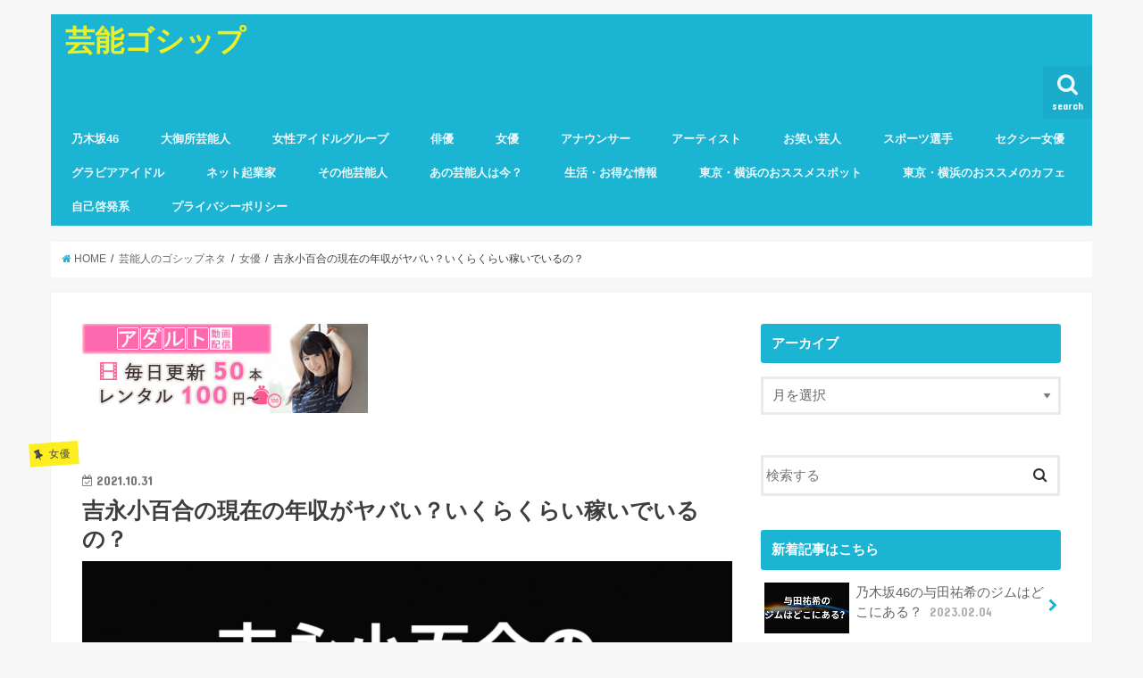

--- FILE ---
content_type: text/html; charset=UTF-8
request_url: https://xn--uckgyp4c3cw980gi5c.com/2021/10/31/is-sayuri-yoshinagas-current-annual-income-dangerous-how-much-do-you-earn/
body_size: 21919
content:
<!doctype html>
<!--[if lt IE 7]><html lang="ja"
	prefix="og: https://ogp.me/ns#"  class="no-js lt-ie9 lt-ie8 lt-ie7"><![endif]-->
<!--[if (IE 7)&!(IEMobile)]><html lang="ja"
	prefix="og: https://ogp.me/ns#"  class="no-js lt-ie9 lt-ie8"><![endif]-->
<!--[if (IE 8)&!(IEMobile)]><html lang="ja"
	prefix="og: https://ogp.me/ns#"  class="no-js lt-ie9"><![endif]-->
<!--[if gt IE 8]><!--> <html lang="ja"
	prefix="og: https://ogp.me/ns#"  class="no-js"><!--<![endif]-->

<head>
	<!-- Global site tag (gtag.js) - Google Analytics -->
<script async src="https://www.googletagmanager.com/gtag/js?id=G-K3JVD2LBYS"></script>
<script>
  window.dataLayer = window.dataLayer || [];
  function gtag(){dataLayer.push(arguments);}
  gtag('js', new Date());

  gtag('config', 'G-K3JVD2LBYS');
</script>
<meta charset="utf-8">
<meta http-equiv="X-UA-Compatible" content="IE=edge">
<title>吉永小百合の現在の年収がヤバい？いくらくらい稼いでいるの？ | 芸能ゴシップ</title>
<meta name="HandheldFriendly" content="True">
<meta name="MobileOptimized" content="320">
<meta name="viewport" content="width=device-width, initial-scale=1"/>


<link rel="pingback" href="https://xn--uckgyp4c3cw980gi5c.com/xmlrpc.php">

<!--[if IE]>
<![endif]-->
<!--[if lt IE 9]>
<script src="//html5shiv.googlecode.com/svn/trunk/html5.js"></script>
<script src="//css3-mediaqueries-js.googlecode.com/svn/trunk/css3-mediaqueries.js"></script>
<![endif]-->



<script src="https://ajax.googleapis.com/ajax/libs/jquery/2.1.4/jquery.min.js "></script>
<meta name='robots' content='max-image-preview:large' />

<!-- All in One SEO Pack 3.3.5 によって Michael Torbert の Semper Fi Web Designob_start_detected [-1,-1] -->
<meta name="description"  content="吉永小百合さんの年収について誰よりも詳しく書いています" />

<script type="application/ld+json" class="aioseop-schema">{"@context":"https://schema.org","@graph":[{"@type":"Organization","@id":"https://xn--uckgyp4c3cw980gi5c.com/#organization","url":"https://xn--uckgyp4c3cw980gi5c.com/","name":"\u82b8\u80fd\u30b4\u30b7\u30c3\u30d7","sameAs":[]},{"@type":"WebSite","@id":"https://xn--uckgyp4c3cw980gi5c.com/#website","url":"https://xn--uckgyp4c3cw980gi5c.com/","name":"\u82b8\u80fd\u30b4\u30b7\u30c3\u30d7","publisher":{"@id":"https://xn--uckgyp4c3cw980gi5c.com/#organization"},"potentialAction":{"@type":"SearchAction","target":"https://xn--uckgyp4c3cw980gi5c.com/?s={search_term_string}","query-input":"required name=search_term_string"}},{"@type":"WebPage","@id":"https://xn--uckgyp4c3cw980gi5c.com/2021/10/31/is-sayuri-yoshinagas-current-annual-income-dangerous-how-much-do-you-earn/#webpage","url":"https://xn--uckgyp4c3cw980gi5c.com/2021/10/31/is-sayuri-yoshinagas-current-annual-income-dangerous-how-much-do-you-earn/","inLanguage":"ja","name":"\u5409\u6c38\u5c0f\u767e\u5408\u306e\u73fe\u5728\u306e\u5e74\u53ce\u304c\u30e4\u30d0\u3044\uff1f\u3044\u304f\u3089\u304f\u3089\u3044\u7a3c\u3044\u3067\u3044\u308b\u306e\uff1f","isPartOf":{"@id":"https://xn--uckgyp4c3cw980gi5c.com/#website"},"image":{"@type":"ImageObject","@id":"https://xn--uckgyp4c3cw980gi5c.com/2021/10/31/is-sayuri-yoshinagas-current-annual-income-dangerous-how-much-do-you-earn/#primaryimage","url":"https://xn--uckgyp4c3cw980gi5c.com/wp-content/uploads/2021/10/\u5409\u6c38\u5c0f\u767e\u5408\u3000\u5e74\u53ce.jpg","width":1920,"height":1080},"primaryImageOfPage":{"@id":"https://xn--uckgyp4c3cw980gi5c.com/2021/10/31/is-sayuri-yoshinagas-current-annual-income-dangerous-how-much-do-you-earn/#primaryimage"},"datePublished":"2021-10-31T07:49:34+09:00","dateModified":"2021-10-31T07:49:34+09:00","description":"\u5409\u6c38\u5c0f\u767e\u5408\u3055\u3093\u306e\u5e74\u53ce\u306b\u3064\u3044\u3066\u8ab0\u3088\u308a\u3082\u8a73\u3057\u304f\u66f8\u3044\u3066\u3044\u307e\u3059"},{"@type":"Article","@id":"https://xn--uckgyp4c3cw980gi5c.com/2021/10/31/is-sayuri-yoshinagas-current-annual-income-dangerous-how-much-do-you-earn/#article","isPartOf":{"@id":"https://xn--uckgyp4c3cw980gi5c.com/2021/10/31/is-sayuri-yoshinagas-current-annual-income-dangerous-how-much-do-you-earn/#webpage"},"author":{"@id":"https://xn--uckgyp4c3cw980gi5c.com/author/nakamura0216/#author"},"headline":"\u5409\u6c38\u5c0f\u767e\u5408\u306e\u73fe\u5728\u306e\u5e74\u53ce\u304c\u30e4\u30d0\u3044\uff1f\u3044\u304f\u3089\u304f\u3089\u3044\u7a3c\u3044\u3067\u3044\u308b\u306e\uff1f","datePublished":"2021-10-31T07:49:34+09:00","dateModified":"2021-10-31T07:49:34+09:00","commentCount":0,"mainEntityOfPage":{"@id":"https://xn--uckgyp4c3cw980gi5c.com/2021/10/31/is-sayuri-yoshinagas-current-annual-income-dangerous-how-much-do-you-earn/#webpage"},"publisher":{"@id":"https://xn--uckgyp4c3cw980gi5c.com/#organization"},"articleSection":"\u5973\u512a","image":{"@type":"ImageObject","@id":"https://xn--uckgyp4c3cw980gi5c.com/2021/10/31/is-sayuri-yoshinagas-current-annual-income-dangerous-how-much-do-you-earn/#primaryimage","url":"https://xn--uckgyp4c3cw980gi5c.com/wp-content/uploads/2021/10/\u5409\u6c38\u5c0f\u767e\u5408\u3000\u5e74\u53ce.jpg","width":1920,"height":1080}},{"@type":"Person","@id":"https://xn--uckgyp4c3cw980gi5c.com/author/nakamura0216/#author","name":"nakamura0216","sameAs":[],"image":{"@type":"ImageObject","@id":"https://xn--uckgyp4c3cw980gi5c.com/#personlogo","url":"https://secure.gravatar.com/avatar/841dde7da0f59e8b873b8eb5f69647c0?s=96&d=mm&r=g","width":96,"height":96,"caption":"nakamura0216"}}]}</script>
<link rel="canonical" href="https://xn--uckgyp4c3cw980gi5c.com/2021/10/31/is-sayuri-yoshinagas-current-annual-income-dangerous-how-much-do-you-earn/" />
<meta property="og:type" content="article" />
<meta property="og:title" content="吉永小百合の現在の年収がヤバい？いくらくらい稼いでいるの？ | 芸能ゴシップ" />
<meta property="og:description" content="吉永小百合さんの年収について誰よりも詳しく書いています" />
<meta property="og:url" content="https://xn--uckgyp4c3cw980gi5c.com/2021/10/31/is-sayuri-yoshinagas-current-annual-income-dangerous-how-much-do-you-earn/" />
<meta property="og:site_name" content="芸能ゴシップ" />
<meta property="og:image" content="https://xn--uckgyp4c3cw980gi5c.com/wp-content/uploads/2021/10/吉永小百合　年収.jpg" />
<meta property="article:published_time" content="2021-10-31T07:49:34Z" />
<meta property="article:modified_time" content="2021-10-31T07:49:34Z" />
<meta property="og:image:secure_url" content="https://xn--uckgyp4c3cw980gi5c.com/wp-content/uploads/2021/10/吉永小百合　年収.jpg" />
<meta name="twitter:card" content="summary_large_image" />
<meta name="twitter:site" content="@BNMvOwDkRf389Ks" />
<meta name="twitter:domain" content="twitter.com/BNMvOwDkRf389Ks" />
<meta name="twitter:title" content="吉永小百合の現在の年収がヤバい？いくらくらい稼いでいるの？ | 芸能ゴシップ" />
<meta name="twitter:description" content="吉永小百合さんの年収について誰よりも詳しく書いています" />
<meta name="twitter:image" content="https://xn--uckgyp4c3cw980gi5c.com/wp-content/uploads/2021/10/吉永小百合　年収.jpg" />
			<script type="text/javascript" >
				window.ga=window.ga||function(){(ga.q=ga.q||[]).push(arguments)};ga.l=+new Date;
				ga('create', 'G-K3JVD2LBYS', 'auto');
				// Plugins
				
				ga('send', 'pageview');
			</script>
			<script async src="https://www.google-analytics.com/analytics.js"></script>
			<!-- All in One SEO Pack -->
<link rel='dns-prefetch' href='//ajax.googleapis.com' />
<link rel='dns-prefetch' href='//fonts.googleapis.com' />
<link rel='dns-prefetch' href='//maxcdn.bootstrapcdn.com' />
<link rel="alternate" type="application/rss+xml" title="芸能ゴシップ &raquo; フィード" href="https://xn--uckgyp4c3cw980gi5c.com/feed/" />
<link rel="alternate" type="application/rss+xml" title="芸能ゴシップ &raquo; コメントフィード" href="https://xn--uckgyp4c3cw980gi5c.com/comments/feed/" />
<script type="text/javascript">
/* <![CDATA[ */
window._wpemojiSettings = {"baseUrl":"https:\/\/s.w.org\/images\/core\/emoji\/14.0.0\/72x72\/","ext":".png","svgUrl":"https:\/\/s.w.org\/images\/core\/emoji\/14.0.0\/svg\/","svgExt":".svg","source":{"concatemoji":"https:\/\/xn--uckgyp4c3cw980gi5c.com\/wp-includes\/js\/wp-emoji-release.min.js"}};
/*! This file is auto-generated */
!function(i,n){var o,s,e;function c(e){try{var t={supportTests:e,timestamp:(new Date).valueOf()};sessionStorage.setItem(o,JSON.stringify(t))}catch(e){}}function p(e,t,n){e.clearRect(0,0,e.canvas.width,e.canvas.height),e.fillText(t,0,0);var t=new Uint32Array(e.getImageData(0,0,e.canvas.width,e.canvas.height).data),r=(e.clearRect(0,0,e.canvas.width,e.canvas.height),e.fillText(n,0,0),new Uint32Array(e.getImageData(0,0,e.canvas.width,e.canvas.height).data));return t.every(function(e,t){return e===r[t]})}function u(e,t,n){switch(t){case"flag":return n(e,"\ud83c\udff3\ufe0f\u200d\u26a7\ufe0f","\ud83c\udff3\ufe0f\u200b\u26a7\ufe0f")?!1:!n(e,"\ud83c\uddfa\ud83c\uddf3","\ud83c\uddfa\u200b\ud83c\uddf3")&&!n(e,"\ud83c\udff4\udb40\udc67\udb40\udc62\udb40\udc65\udb40\udc6e\udb40\udc67\udb40\udc7f","\ud83c\udff4\u200b\udb40\udc67\u200b\udb40\udc62\u200b\udb40\udc65\u200b\udb40\udc6e\u200b\udb40\udc67\u200b\udb40\udc7f");case"emoji":return!n(e,"\ud83e\udef1\ud83c\udffb\u200d\ud83e\udef2\ud83c\udfff","\ud83e\udef1\ud83c\udffb\u200b\ud83e\udef2\ud83c\udfff")}return!1}function f(e,t,n){var r="undefined"!=typeof WorkerGlobalScope&&self instanceof WorkerGlobalScope?new OffscreenCanvas(300,150):i.createElement("canvas"),a=r.getContext("2d",{willReadFrequently:!0}),o=(a.textBaseline="top",a.font="600 32px Arial",{});return e.forEach(function(e){o[e]=t(a,e,n)}),o}function t(e){var t=i.createElement("script");t.src=e,t.defer=!0,i.head.appendChild(t)}"undefined"!=typeof Promise&&(o="wpEmojiSettingsSupports",s=["flag","emoji"],n.supports={everything:!0,everythingExceptFlag:!0},e=new Promise(function(e){i.addEventListener("DOMContentLoaded",e,{once:!0})}),new Promise(function(t){var n=function(){try{var e=JSON.parse(sessionStorage.getItem(o));if("object"==typeof e&&"number"==typeof e.timestamp&&(new Date).valueOf()<e.timestamp+604800&&"object"==typeof e.supportTests)return e.supportTests}catch(e){}return null}();if(!n){if("undefined"!=typeof Worker&&"undefined"!=typeof OffscreenCanvas&&"undefined"!=typeof URL&&URL.createObjectURL&&"undefined"!=typeof Blob)try{var e="postMessage("+f.toString()+"("+[JSON.stringify(s),u.toString(),p.toString()].join(",")+"));",r=new Blob([e],{type:"text/javascript"}),a=new Worker(URL.createObjectURL(r),{name:"wpTestEmojiSupports"});return void(a.onmessage=function(e){c(n=e.data),a.terminate(),t(n)})}catch(e){}c(n=f(s,u,p))}t(n)}).then(function(e){for(var t in e)n.supports[t]=e[t],n.supports.everything=n.supports.everything&&n.supports[t],"flag"!==t&&(n.supports.everythingExceptFlag=n.supports.everythingExceptFlag&&n.supports[t]);n.supports.everythingExceptFlag=n.supports.everythingExceptFlag&&!n.supports.flag,n.DOMReady=!1,n.readyCallback=function(){n.DOMReady=!0}}).then(function(){return e}).then(function(){var e;n.supports.everything||(n.readyCallback(),(e=n.source||{}).concatemoji?t(e.concatemoji):e.wpemoji&&e.twemoji&&(t(e.twemoji),t(e.wpemoji)))}))}((window,document),window._wpemojiSettings);
/* ]]> */
</script>
<style id='wp-emoji-styles-inline-css' type='text/css'>

	img.wp-smiley, img.emoji {
		display: inline !important;
		border: none !important;
		box-shadow: none !important;
		height: 1em !important;
		width: 1em !important;
		margin: 0 0.07em !important;
		vertical-align: -0.1em !important;
		background: none !important;
		padding: 0 !important;
	}
</style>
<link rel='stylesheet' id='wp-block-library-css' href='https://c0.wp.com/c/6.4.7/wp-includes/css/dist/block-library/style.min.css' type='text/css' media='all' />
<style id='wp-block-library-inline-css' type='text/css'>
.has-text-align-justify{text-align:justify;}
</style>
<style id='classic-theme-styles-inline-css' type='text/css'>
/*! This file is auto-generated */
.wp-block-button__link{color:#fff;background-color:#32373c;border-radius:9999px;box-shadow:none;text-decoration:none;padding:calc(.667em + 2px) calc(1.333em + 2px);font-size:1.125em}.wp-block-file__button{background:#32373c;color:#fff;text-decoration:none}
</style>
<style id='global-styles-inline-css' type='text/css'>
body{--wp--preset--color--black: #000000;--wp--preset--color--cyan-bluish-gray: #abb8c3;--wp--preset--color--white: #ffffff;--wp--preset--color--pale-pink: #f78da7;--wp--preset--color--vivid-red: #cf2e2e;--wp--preset--color--luminous-vivid-orange: #ff6900;--wp--preset--color--luminous-vivid-amber: #fcb900;--wp--preset--color--light-green-cyan: #7bdcb5;--wp--preset--color--vivid-green-cyan: #00d084;--wp--preset--color--pale-cyan-blue: #8ed1fc;--wp--preset--color--vivid-cyan-blue: #0693e3;--wp--preset--color--vivid-purple: #9b51e0;--wp--preset--gradient--vivid-cyan-blue-to-vivid-purple: linear-gradient(135deg,rgba(6,147,227,1) 0%,rgb(155,81,224) 100%);--wp--preset--gradient--light-green-cyan-to-vivid-green-cyan: linear-gradient(135deg,rgb(122,220,180) 0%,rgb(0,208,130) 100%);--wp--preset--gradient--luminous-vivid-amber-to-luminous-vivid-orange: linear-gradient(135deg,rgba(252,185,0,1) 0%,rgba(255,105,0,1) 100%);--wp--preset--gradient--luminous-vivid-orange-to-vivid-red: linear-gradient(135deg,rgba(255,105,0,1) 0%,rgb(207,46,46) 100%);--wp--preset--gradient--very-light-gray-to-cyan-bluish-gray: linear-gradient(135deg,rgb(238,238,238) 0%,rgb(169,184,195) 100%);--wp--preset--gradient--cool-to-warm-spectrum: linear-gradient(135deg,rgb(74,234,220) 0%,rgb(151,120,209) 20%,rgb(207,42,186) 40%,rgb(238,44,130) 60%,rgb(251,105,98) 80%,rgb(254,248,76) 100%);--wp--preset--gradient--blush-light-purple: linear-gradient(135deg,rgb(255,206,236) 0%,rgb(152,150,240) 100%);--wp--preset--gradient--blush-bordeaux: linear-gradient(135deg,rgb(254,205,165) 0%,rgb(254,45,45) 50%,rgb(107,0,62) 100%);--wp--preset--gradient--luminous-dusk: linear-gradient(135deg,rgb(255,203,112) 0%,rgb(199,81,192) 50%,rgb(65,88,208) 100%);--wp--preset--gradient--pale-ocean: linear-gradient(135deg,rgb(255,245,203) 0%,rgb(182,227,212) 50%,rgb(51,167,181) 100%);--wp--preset--gradient--electric-grass: linear-gradient(135deg,rgb(202,248,128) 0%,rgb(113,206,126) 100%);--wp--preset--gradient--midnight: linear-gradient(135deg,rgb(2,3,129) 0%,rgb(40,116,252) 100%);--wp--preset--font-size--small: 13px;--wp--preset--font-size--medium: 20px;--wp--preset--font-size--large: 36px;--wp--preset--font-size--x-large: 42px;--wp--preset--spacing--20: 0.44rem;--wp--preset--spacing--30: 0.67rem;--wp--preset--spacing--40: 1rem;--wp--preset--spacing--50: 1.5rem;--wp--preset--spacing--60: 2.25rem;--wp--preset--spacing--70: 3.38rem;--wp--preset--spacing--80: 5.06rem;--wp--preset--shadow--natural: 6px 6px 9px rgba(0, 0, 0, 0.2);--wp--preset--shadow--deep: 12px 12px 50px rgba(0, 0, 0, 0.4);--wp--preset--shadow--sharp: 6px 6px 0px rgba(0, 0, 0, 0.2);--wp--preset--shadow--outlined: 6px 6px 0px -3px rgba(255, 255, 255, 1), 6px 6px rgba(0, 0, 0, 1);--wp--preset--shadow--crisp: 6px 6px 0px rgba(0, 0, 0, 1);}:where(.is-layout-flex){gap: 0.5em;}:where(.is-layout-grid){gap: 0.5em;}body .is-layout-flow > .alignleft{float: left;margin-inline-start: 0;margin-inline-end: 2em;}body .is-layout-flow > .alignright{float: right;margin-inline-start: 2em;margin-inline-end: 0;}body .is-layout-flow > .aligncenter{margin-left: auto !important;margin-right: auto !important;}body .is-layout-constrained > .alignleft{float: left;margin-inline-start: 0;margin-inline-end: 2em;}body .is-layout-constrained > .alignright{float: right;margin-inline-start: 2em;margin-inline-end: 0;}body .is-layout-constrained > .aligncenter{margin-left: auto !important;margin-right: auto !important;}body .is-layout-constrained > :where(:not(.alignleft):not(.alignright):not(.alignfull)){max-width: var(--wp--style--global--content-size);margin-left: auto !important;margin-right: auto !important;}body .is-layout-constrained > .alignwide{max-width: var(--wp--style--global--wide-size);}body .is-layout-flex{display: flex;}body .is-layout-flex{flex-wrap: wrap;align-items: center;}body .is-layout-flex > *{margin: 0;}body .is-layout-grid{display: grid;}body .is-layout-grid > *{margin: 0;}:where(.wp-block-columns.is-layout-flex){gap: 2em;}:where(.wp-block-columns.is-layout-grid){gap: 2em;}:where(.wp-block-post-template.is-layout-flex){gap: 1.25em;}:where(.wp-block-post-template.is-layout-grid){gap: 1.25em;}.has-black-color{color: var(--wp--preset--color--black) !important;}.has-cyan-bluish-gray-color{color: var(--wp--preset--color--cyan-bluish-gray) !important;}.has-white-color{color: var(--wp--preset--color--white) !important;}.has-pale-pink-color{color: var(--wp--preset--color--pale-pink) !important;}.has-vivid-red-color{color: var(--wp--preset--color--vivid-red) !important;}.has-luminous-vivid-orange-color{color: var(--wp--preset--color--luminous-vivid-orange) !important;}.has-luminous-vivid-amber-color{color: var(--wp--preset--color--luminous-vivid-amber) !important;}.has-light-green-cyan-color{color: var(--wp--preset--color--light-green-cyan) !important;}.has-vivid-green-cyan-color{color: var(--wp--preset--color--vivid-green-cyan) !important;}.has-pale-cyan-blue-color{color: var(--wp--preset--color--pale-cyan-blue) !important;}.has-vivid-cyan-blue-color{color: var(--wp--preset--color--vivid-cyan-blue) !important;}.has-vivid-purple-color{color: var(--wp--preset--color--vivid-purple) !important;}.has-black-background-color{background-color: var(--wp--preset--color--black) !important;}.has-cyan-bluish-gray-background-color{background-color: var(--wp--preset--color--cyan-bluish-gray) !important;}.has-white-background-color{background-color: var(--wp--preset--color--white) !important;}.has-pale-pink-background-color{background-color: var(--wp--preset--color--pale-pink) !important;}.has-vivid-red-background-color{background-color: var(--wp--preset--color--vivid-red) !important;}.has-luminous-vivid-orange-background-color{background-color: var(--wp--preset--color--luminous-vivid-orange) !important;}.has-luminous-vivid-amber-background-color{background-color: var(--wp--preset--color--luminous-vivid-amber) !important;}.has-light-green-cyan-background-color{background-color: var(--wp--preset--color--light-green-cyan) !important;}.has-vivid-green-cyan-background-color{background-color: var(--wp--preset--color--vivid-green-cyan) !important;}.has-pale-cyan-blue-background-color{background-color: var(--wp--preset--color--pale-cyan-blue) !important;}.has-vivid-cyan-blue-background-color{background-color: var(--wp--preset--color--vivid-cyan-blue) !important;}.has-vivid-purple-background-color{background-color: var(--wp--preset--color--vivid-purple) !important;}.has-black-border-color{border-color: var(--wp--preset--color--black) !important;}.has-cyan-bluish-gray-border-color{border-color: var(--wp--preset--color--cyan-bluish-gray) !important;}.has-white-border-color{border-color: var(--wp--preset--color--white) !important;}.has-pale-pink-border-color{border-color: var(--wp--preset--color--pale-pink) !important;}.has-vivid-red-border-color{border-color: var(--wp--preset--color--vivid-red) !important;}.has-luminous-vivid-orange-border-color{border-color: var(--wp--preset--color--luminous-vivid-orange) !important;}.has-luminous-vivid-amber-border-color{border-color: var(--wp--preset--color--luminous-vivid-amber) !important;}.has-light-green-cyan-border-color{border-color: var(--wp--preset--color--light-green-cyan) !important;}.has-vivid-green-cyan-border-color{border-color: var(--wp--preset--color--vivid-green-cyan) !important;}.has-pale-cyan-blue-border-color{border-color: var(--wp--preset--color--pale-cyan-blue) !important;}.has-vivid-cyan-blue-border-color{border-color: var(--wp--preset--color--vivid-cyan-blue) !important;}.has-vivid-purple-border-color{border-color: var(--wp--preset--color--vivid-purple) !important;}.has-vivid-cyan-blue-to-vivid-purple-gradient-background{background: var(--wp--preset--gradient--vivid-cyan-blue-to-vivid-purple) !important;}.has-light-green-cyan-to-vivid-green-cyan-gradient-background{background: var(--wp--preset--gradient--light-green-cyan-to-vivid-green-cyan) !important;}.has-luminous-vivid-amber-to-luminous-vivid-orange-gradient-background{background: var(--wp--preset--gradient--luminous-vivid-amber-to-luminous-vivid-orange) !important;}.has-luminous-vivid-orange-to-vivid-red-gradient-background{background: var(--wp--preset--gradient--luminous-vivid-orange-to-vivid-red) !important;}.has-very-light-gray-to-cyan-bluish-gray-gradient-background{background: var(--wp--preset--gradient--very-light-gray-to-cyan-bluish-gray) !important;}.has-cool-to-warm-spectrum-gradient-background{background: var(--wp--preset--gradient--cool-to-warm-spectrum) !important;}.has-blush-light-purple-gradient-background{background: var(--wp--preset--gradient--blush-light-purple) !important;}.has-blush-bordeaux-gradient-background{background: var(--wp--preset--gradient--blush-bordeaux) !important;}.has-luminous-dusk-gradient-background{background: var(--wp--preset--gradient--luminous-dusk) !important;}.has-pale-ocean-gradient-background{background: var(--wp--preset--gradient--pale-ocean) !important;}.has-electric-grass-gradient-background{background: var(--wp--preset--gradient--electric-grass) !important;}.has-midnight-gradient-background{background: var(--wp--preset--gradient--midnight) !important;}.has-small-font-size{font-size: var(--wp--preset--font-size--small) !important;}.has-medium-font-size{font-size: var(--wp--preset--font-size--medium) !important;}.has-large-font-size{font-size: var(--wp--preset--font-size--large) !important;}.has-x-large-font-size{font-size: var(--wp--preset--font-size--x-large) !important;}
.wp-block-navigation a:where(:not(.wp-element-button)){color: inherit;}
:where(.wp-block-post-template.is-layout-flex){gap: 1.25em;}:where(.wp-block-post-template.is-layout-grid){gap: 1.25em;}
:where(.wp-block-columns.is-layout-flex){gap: 2em;}:where(.wp-block-columns.is-layout-grid){gap: 2em;}
.wp-block-pullquote{font-size: 1.5em;line-height: 1.6;}
</style>
<link rel='stylesheet' id='ccd-copycontentdetector-css' href='https://xn--uckgyp4c3cw980gi5c.com/wp-content/plugins/copycontentdetector/public/css/ccd-copycontentdetector-public.css' type='text/css' media='all' />
<link rel='stylesheet' id='pz-linkcard-css' href='//xn--uckgyp4c3cw980gi5c.com/wp-content/uploads/pz-linkcard/style.css' type='text/css' media='all' />
<link rel='stylesheet' id='toc-screen-css' href='https://xn--uckgyp4c3cw980gi5c.com/wp-content/plugins/table-of-contents-plus/screen.min.css' type='text/css' media='all' />
<link rel='stylesheet' id='style-css' href='https://xn--uckgyp4c3cw980gi5c.com/wp-content/themes/jstork/style.css' type='text/css' media='all' />
<link rel='stylesheet' id='slick-css' href='https://xn--uckgyp4c3cw980gi5c.com/wp-content/themes/jstork/library/css/slick.css' type='text/css' media='all' />
<link rel='stylesheet' id='shortcode-css' href='https://xn--uckgyp4c3cw980gi5c.com/wp-content/themes/jstork/library/css/shortcode.css' type='text/css' media='all' />
<link crossorigin="anonymous" rel='stylesheet' id='gf_Concert-css' href='//fonts.googleapis.com/css?family=Concert+One' type='text/css' media='all' />
<link crossorigin="anonymous" rel='stylesheet' id='gf_Lato-css' href='//fonts.googleapis.com/css?family=Lato' type='text/css' media='all' />
<link crossorigin="anonymous" rel='stylesheet' id='fontawesome-css' href='//maxcdn.bootstrapcdn.com/font-awesome/4.6.0/css/font-awesome.min.css' type='text/css' media='all' />
<link rel='stylesheet' id='remodal-css' href='https://xn--uckgyp4c3cw980gi5c.com/wp-content/themes/jstork/library/css/remodal.css' type='text/css' media='all' />
<link rel='stylesheet' id='jetpack_css-css' href='https://c0.wp.com/p/jetpack/8.1.4/css/jetpack.css' type='text/css' media='all' />
<script type="text/javascript" src="//ajax.googleapis.com/ajax/libs/jquery/1.12.4/jquery.min.js" id="jquery-js"></script>
<script type="text/javascript" src="https://xn--uckgyp4c3cw980gi5c.com/wp-content/plugins/copycontentdetector/public/js/ccd-copycontentdetector-public.js" id="ccd-copycontentdetector-js"></script>
<link rel="https://api.w.org/" href="https://xn--uckgyp4c3cw980gi5c.com/wp-json/" /><link rel="alternate" type="application/json" href="https://xn--uckgyp4c3cw980gi5c.com/wp-json/wp/v2/posts/6381" /><link rel="EditURI" type="application/rsd+xml" title="RSD" href="https://xn--uckgyp4c3cw980gi5c.com/xmlrpc.php?rsd" />

<link rel='shortlink' href='https://xn--uckgyp4c3cw980gi5c.com/?p=6381' />
<link rel="alternate" type="application/json+oembed" href="https://xn--uckgyp4c3cw980gi5c.com/wp-json/oembed/1.0/embed?url=https%3A%2F%2Fxn--uckgyp4c3cw980gi5c.com%2F2021%2F10%2F31%2Fis-sayuri-yoshinagas-current-annual-income-dangerous-how-much-do-you-earn%2F" />
<link rel="alternate" type="text/xml+oembed" href="https://xn--uckgyp4c3cw980gi5c.com/wp-json/oembed/1.0/embed?url=https%3A%2F%2Fxn--uckgyp4c3cw980gi5c.com%2F2021%2F10%2F31%2Fis-sayuri-yoshinagas-current-annual-income-dangerous-how-much-do-you-earn%2F&#038;format=xml" />
<script type="text/javascript">
	window._wp_rp_static_base_url = 'https://wprp.sovrn.com/static/';
	window._wp_rp_wp_ajax_url = "https://xn--uckgyp4c3cw980gi5c.com/wp-admin/admin-ajax.php";
	window._wp_rp_plugin_version = '3.6.4';
	window._wp_rp_post_id = '6381';
	window._wp_rp_num_rel_posts = '6';
	window._wp_rp_thumbnails = true;
	window._wp_rp_post_title = '%E5%90%89%E6%B0%B8%E5%B0%8F%E7%99%BE%E5%90%88%E3%81%AE%E7%8F%BE%E5%9C%A8%E3%81%AE%E5%B9%B4%E5%8F%8E%E3%81%8C%E3%83%A4%E3%83%90%E3%81%84%EF%BC%9F%E3%81%84%E3%81%8F%E3%82%89%E3%81%8F%E3%82%89%E3%81%84%E7%A8%BC%E3%81%84%E3%81%A7%E3%81%84%E3%82%8B%E3%81%AE%EF%BC%9F';
	window._wp_rp_post_tags = ['%E5%A5%B3%E5%84%AA', 'solid', 'transpar', '550', 'auto', 'transform', 'row', 'height', 'column', '50', 'flex', 'border', '125', 'width', 'pad', 'block'];
	window._wp_rp_promoted_content = true;
</script>
<link rel="stylesheet" href="https://xn--uckgyp4c3cw980gi5c.com/wp-content/plugins/wordpress-23-related-posts-plugin/static/themes/vertical-m.css?version=3.6.4" />

<link rel='dns-prefetch' href='//c0.wp.com'/>
<style type='text/css'>img#wpstats{display:none}</style><style type="text/css">
body{color: #3E3E3E;}
a,#breadcrumb li a i{color: #1BB4D3;}
a:hover{color: #E69B9B;}
.article-footer .post-categories li a,.article-footer .tags a{  background: #1BB4D3;  border:1px solid #1BB4D3;}
.article-footer .tags a{color:#1BB4D3; background: none;}
.article-footer .post-categories li a:hover,.article-footer .tags a:hover{ background:#E69B9B;  border-color:#E69B9B;}
input[type="text"],input[type="password"],input[type="datetime"],input[type="datetime-local"],input[type="date"],input[type="month"],input[type="time"],input[type="week"],input[type="number"],input[type="email"],input[type="url"],input[type="search"],input[type="tel"],input[type="color"],select,textarea,.field { background-color: #ffffff;}
/*ヘッダー*/
.header{color: #ffffff;}
.header.bg,.header #inner-header,.menu-sp{background: #1bb4d3;}
#logo a{color: #eeee22;}
#g_nav .nav li a,.nav_btn,.menu-sp a,.menu-sp a,.menu-sp > ul:after{color: #edf9fc;}
#logo a:hover,#g_nav .nav li a:hover,.nav_btn:hover{color:#eeeeee;}
@media only screen and (min-width: 768px) {
.nav > li > a:after{background: #eeeeee;}
.nav ul {background: #666666;}
#g_nav .nav li ul.sub-menu li a{color: #f7f7f7;}
}
@media only screen and (max-width: 1165px) {
.site_description{
background: #1bb4d3;
color: #ffffff;
}
}
/*メインエリア*/
#inner-content{background: #ffffff}
.top-post-list .post-list:before{background: #1BB4D3;}
.widget li a:after{color: #1BB4D3;}
/* 投稿ページ見出し */
.entry-content h2,.widgettitle{background: #1bb4d3; color: #ffffff;}
.entry-content h3{border-color: #1bb4d3;}
.h_boader .entry-content h2{border-color: #1bb4d3; color: #3E3E3E;}
.h_balloon .entry-content h2:after{border-top-color: #1bb4d3;}
/* リスト要素 */
.entry-content ul li:before{ background: #1bb4d3;}
.entry-content ol li:before{ background: #1bb4d3;}
/* カテゴリーラベル */
.post-list-card .post-list .eyecatch .cat-name,.top-post-list .post-list .eyecatch .cat-name,.byline .cat-name,.single .authorbox .author-newpost li .cat-name,.related-box li .cat-name,.carouselwrap .cat-name,.eyecatch .cat-name{background: #fcee21; color:  #444444;}
/* ランキングバッジ */
ul.wpp-list li a:before{background: #1bb4d3; color: #ffffff;}
/* アーカイブのボタン */
.readmore a{border:1px solid #1BB4D3;color:#1BB4D3;}
.readmore a:hover{background:#1BB4D3;color:#fff;}
/* ボタンの色 */
.btn-wrap a{background: #1BB4D3;border: 1px solid #1BB4D3;}
.btn-wrap a:hover{background: #E69B9B;border-color: #E69B9B;}
.btn-wrap.simple a{border:1px solid #1BB4D3;color:#1BB4D3;}
.btn-wrap.simple a:hover{background:#1BB4D3;}
/* コメント */
.blue-btn, .comment-reply-link, #submit { background-color: #1BB4D3; }
.blue-btn:hover, .comment-reply-link:hover, #submit:hover, .blue-btn:focus, .comment-reply-link:focus, #submit:focus {background-color: #E69B9B; }
/* サイドバー */
#sidebar1{color: #444444;}
.widget a{text-decoration:none; color:#666666;}
.widget a:hover{color:#999999;}
/*フッター*/
#footer-top.bg,#footer-top .inner,.cta-inner{background-color: #666666; color: #CACACA;}
.footer a,#footer-top a{color: #f7f7f7;}
#footer-top .widgettitle{color: #CACACA;}
.footer.bg,.footer .inner {background-color: #666666;color: #CACACA;}
.footer-links li a:before{ color: #1bb4d3;}
/* ページネーション */
.pagination a, .pagination span,.page-links a{border-color: #1BB4D3; color: #1BB4D3;}
.pagination .current,.pagination .current:hover,.page-links ul > li > span{background-color: #1BB4D3; border-color: #1BB4D3;}
.pagination a:hover, .pagination a:focus,.page-links a:hover, .page-links a:focus{background-color: #1BB4D3; color: #fff;}
</style>

<!-- BEGIN: WP Social Bookmarking Light HEAD -->


<script>
    (function (d, s, id) {
        var js, fjs = d.getElementsByTagName(s)[0];
        if (d.getElementById(id)) return;
        js = d.createElement(s);
        js.id = id;
        js.src = "//connect.facebook.net/en_US/sdk.js#xfbml=1&version=v2.7";
        fjs.parentNode.insertBefore(js, fjs);
    }(document, 'script', 'facebook-jssdk'));
</script>

<style type="text/css">
    .wp_social_bookmarking_light{
    border: 0 !important;
    padding: 10px 0 20px 0 !important;
    margin: 0 !important;
}
.wp_social_bookmarking_light div{
    float: left !important;
    border: 0 !important;
    padding: 0 !important;
    margin: 0 5px 0px 0 !important;
    min-height: 30px !important;
    line-height: 18px !important;
    text-indent: 0 !important;
}
.wp_social_bookmarking_light img{
    border: 0 !important;
    padding: 0;
    margin: 0;
    vertical-align: top !important;
}
.wp_social_bookmarking_light_clear{
    clear: both !important;
}
#fb-root{
    display: none;
}
.wsbl_facebook_like iframe{
    max-width: none !important;
}
.wsbl_pinterest a{
    border: 0px !important;
}
</style>
<!-- END: WP Social Bookmarking Light HEAD -->
<link rel="amphtml" href="https://xn--uckgyp4c3cw980gi5c.com/2021/10/31/is-sayuri-yoshinagas-current-annual-income-dangerous-how-much-do-you-earn/amp/"><script data-ad-client="ca-pub-4017961141913746" async src="https://pagead2.googlesyndication.com/pagead/js/adsbygoogle.js"></script></head>

<body class="post-template-default single single-post postid-6381 single-format-standard">

<div id="container" class="h_balloon  date_on">

<header class="header animated fadeIn  " role="banner">
<div id="inner-header" class="wrap cf">
<div id="logo" class="gf ">
<p class="h1 text"><a href="https://xn--uckgyp4c3cw980gi5c.com">芸能ゴシップ</a></p>
</div>

<nav id="g_nav" role="navigation">
<a href="#searchbox" data-remodal-target="searchbox" class="nav_btn search_btn"><span class="text gf">search</span></a>

<ul id="menu-%e3%83%a1%e3%83%8b%e3%83%a5%e3%83%bc" class="nav top-nav cf"><li id="menu-item-5595" class="menu-item menu-item-type-taxonomy menu-item-object-category menu-item-5595"><a href="https://xn--uckgyp4c3cw980gi5c.com/category/%e4%b9%83%e6%9c%a8%e5%9d%8246/">乃木坂46<span class="gf"></span></a></li>
<li id="menu-item-865" class="menu-item menu-item-type-taxonomy menu-item-object-category menu-item-865"><a href="https://xn--uckgyp4c3cw980gi5c.com/category/%e8%8a%b8%e8%83%bd%e4%ba%ba%e3%81%ae%e3%82%b4%e3%82%b7%e3%83%83%e3%83%97%e3%83%8d%e3%82%bf/%e5%a4%a7%e5%be%a1%e6%89%80%e8%8a%b8%e8%83%bd%e4%ba%ba/">大御所芸能人<span class="gf"></span></a></li>
<li id="menu-item-1285" class="menu-item menu-item-type-taxonomy menu-item-object-category menu-item-1285"><a href="https://xn--uckgyp4c3cw980gi5c.com/category/%e5%a5%b3%e6%80%a7%e3%82%a2%e3%82%a4%e3%83%89%e3%83%ab%e3%82%b0%e3%83%ab%e3%83%bc%e3%83%97/">女性アイドルグループ<span class="gf"></span></a></li>
<li id="menu-item-868" class="menu-item menu-item-type-taxonomy menu-item-object-category menu-item-868"><a href="https://xn--uckgyp4c3cw980gi5c.com/category/%e8%8a%b8%e8%83%bd%e4%ba%ba%e3%81%ae%e3%82%b4%e3%82%b7%e3%83%83%e3%83%97%e3%83%8d%e3%82%bf/%e4%bf%b3%e5%84%aa/">俳優<span class="gf"></span></a></li>
<li id="menu-item-871" class="menu-item menu-item-type-taxonomy menu-item-object-category current-post-ancestor current-menu-parent current-post-parent menu-item-871"><a href="https://xn--uckgyp4c3cw980gi5c.com/category/%e8%8a%b8%e8%83%bd%e4%ba%ba%e3%81%ae%e3%82%b4%e3%82%b7%e3%83%83%e3%83%97%e3%83%8d%e3%82%bf/%e5%a5%b3%e5%84%aa/">女優<span class="gf"></span></a></li>
<li id="menu-item-866" class="menu-item menu-item-type-taxonomy menu-item-object-category menu-item-866"><a href="https://xn--uckgyp4c3cw980gi5c.com/category/%e8%8a%b8%e8%83%bd%e4%ba%ba%e3%81%ae%e3%82%b4%e3%82%b7%e3%83%83%e3%83%97%e3%83%8d%e3%82%bf/%e3%82%a2%e3%83%8a%e3%82%a6%e3%83%b3%e3%82%b5%e3%83%bc/">アナウンサー<span class="gf"></span></a></li>
<li id="menu-item-869" class="menu-item menu-item-type-taxonomy menu-item-object-category menu-item-869"><a href="https://xn--uckgyp4c3cw980gi5c.com/category/%e8%8a%b8%e8%83%bd%e4%ba%ba%e3%81%ae%e3%82%b4%e3%82%b7%e3%83%83%e3%83%97%e3%83%8d%e3%82%bf/%e3%82%a2%e3%83%bc%e3%83%86%e3%82%a3%e3%82%b9%e3%83%88/">アーティスト<span class="gf"></span></a></li>
<li id="menu-item-867" class="menu-item menu-item-type-taxonomy menu-item-object-category menu-item-867"><a href="https://xn--uckgyp4c3cw980gi5c.com/category/%e8%8a%b8%e8%83%bd%e4%ba%ba%e3%81%ae%e3%82%b4%e3%82%b7%e3%83%83%e3%83%97%e3%83%8d%e3%82%bf/%e3%81%8a%e7%ac%91%e3%81%84%e8%8a%b8%e4%ba%ba/">お笑い芸人<span class="gf"></span></a></li>
<li id="menu-item-870" class="menu-item menu-item-type-taxonomy menu-item-object-category menu-item-870"><a href="https://xn--uckgyp4c3cw980gi5c.com/category/%e8%8a%b8%e8%83%bd%e4%ba%ba%e3%81%ae%e3%82%b4%e3%82%b7%e3%83%83%e3%83%97%e3%83%8d%e3%82%bf/%e3%82%b9%e3%83%9d%e3%83%bc%e3%83%84%e9%81%b8%e6%89%8b/">スポーツ選手<span class="gf"></span></a></li>
<li id="menu-item-3188" class="menu-item menu-item-type-taxonomy menu-item-object-category menu-item-3188"><a href="https://xn--uckgyp4c3cw980gi5c.com/category/%e3%82%bb%e3%82%af%e3%82%b7%e3%83%bc%e5%a5%b3%e5%84%aa/">セクシー女優<span class="gf"></span></a></li>
<li id="menu-item-3189" class="menu-item menu-item-type-taxonomy menu-item-object-category menu-item-3189"><a href="https://xn--uckgyp4c3cw980gi5c.com/category/%e3%82%b0%e3%83%a9%e3%83%93%e3%82%a2%e3%82%a2%e3%82%a4%e3%83%89%e3%83%ab/">グラビアアイドル<span class="gf"></span></a></li>
<li id="menu-item-3202" class="menu-item menu-item-type-taxonomy menu-item-object-category menu-item-3202"><a href="https://xn--uckgyp4c3cw980gi5c.com/category/%e3%83%8d%e3%83%83%e3%83%88%e8%b5%b7%e6%a5%ad%e5%ae%b6/">ネット起業家<span class="gf"></span></a></li>
<li id="menu-item-864" class="menu-item menu-item-type-taxonomy menu-item-object-category menu-item-864"><a href="https://xn--uckgyp4c3cw980gi5c.com/category/%e8%8a%b8%e8%83%bd%e4%ba%ba%e3%81%ae%e3%82%b4%e3%82%b7%e3%83%83%e3%83%97%e3%83%8d%e3%82%bf/%e3%81%9d%e3%81%ae%e4%bb%96%e8%8a%b8%e8%83%bd%e4%ba%ba/">その他芸能人<span class="gf"></span></a></li>
<li id="menu-item-876" class="menu-item menu-item-type-taxonomy menu-item-object-category menu-item-876"><a href="https://xn--uckgyp4c3cw980gi5c.com/category/%e8%8a%b8%e8%83%bd%e4%ba%ba%e3%81%ae%e3%82%b4%e3%82%b7%e3%83%83%e3%83%97%e3%83%8d%e3%82%bf/%e3%81%82%e3%81%ae%e8%8a%b8%e8%83%bd%e4%ba%ba%e3%81%af%e4%bb%8a%ef%bc%9f/">あの芸能人は今？<span class="gf"></span></a></li>
<li id="menu-item-1248" class="menu-item menu-item-type-taxonomy menu-item-object-category menu-item-1248"><a href="https://xn--uckgyp4c3cw980gi5c.com/category/%e7%94%9f%e6%b4%bb%e3%83%bb%e3%81%8a%e5%be%97%e3%81%aa%e6%83%85%e5%a0%b1/">生活・お得な情報<span class="gf"></span></a></li>
<li id="menu-item-1323" class="menu-item menu-item-type-taxonomy menu-item-object-category menu-item-1323"><a href="https://xn--uckgyp4c3cw980gi5c.com/category/%e6%9d%b1%e4%ba%ac%e3%83%bb%e6%a8%aa%e6%b5%9c%e3%81%ae%e3%81%8a%e3%82%b9%e3%82%b9%e3%83%a1%e3%82%b9%e3%83%9d%e3%83%83%e3%83%88/">東京・横浜のおススメスポット<span class="gf"></span></a></li>
<li id="menu-item-1273" class="menu-item menu-item-type-taxonomy menu-item-object-category menu-item-1273"><a href="https://xn--uckgyp4c3cw980gi5c.com/category/%e6%9d%b1%e4%ba%ac%e3%83%bb%e6%a8%aa%e6%b5%9c%e3%81%ae%e3%81%8a%e3%82%b9%e3%82%b9%e3%83%a1%e3%81%ae%e3%82%ab%e3%83%95%e3%82%a7/">東京・横浜のおススメのカフェ<span class="gf"></span></a></li>
<li id="menu-item-1766" class="menu-item menu-item-type-taxonomy menu-item-object-category menu-item-1766"><a href="https://xn--uckgyp4c3cw980gi5c.com/category/%e8%87%aa%e5%b7%b1%e5%95%93%e7%99%ba%e7%b3%bb/">自己啓発系<span class="gf"></span></a></li>
<li id="menu-item-961" class="menu-item menu-item-type-post_type menu-item-object-page menu-item-961"><a href="https://xn--uckgyp4c3cw980gi5c.com/privacy-policy/">プライバシーポリシー<span class="gf"></span></a></li>
</ul></nav>

<a href="#spnavi" data-remodal-target="spnavi" class="nav_btn"><span class="text gf">menu</span></a>


</div>
</header>


<div class="remodal" data-remodal-id="spnavi" data-remodal-options="hashTracking:false">
<button data-remodal-action="close" class="remodal-close"><span class="text gf">CLOSE</span></button>
<ul id="menu-%e3%83%a1%e3%83%8b%e3%83%a5%e3%83%bc-1" class="sp_g_nav nav top-nav cf"><li class="menu-item menu-item-type-taxonomy menu-item-object-category menu-item-5595"><a href="https://xn--uckgyp4c3cw980gi5c.com/category/%e4%b9%83%e6%9c%a8%e5%9d%8246/">乃木坂46<span class="gf"></span></a></li>
<li class="menu-item menu-item-type-taxonomy menu-item-object-category menu-item-865"><a href="https://xn--uckgyp4c3cw980gi5c.com/category/%e8%8a%b8%e8%83%bd%e4%ba%ba%e3%81%ae%e3%82%b4%e3%82%b7%e3%83%83%e3%83%97%e3%83%8d%e3%82%bf/%e5%a4%a7%e5%be%a1%e6%89%80%e8%8a%b8%e8%83%bd%e4%ba%ba/">大御所芸能人<span class="gf"></span></a></li>
<li class="menu-item menu-item-type-taxonomy menu-item-object-category menu-item-1285"><a href="https://xn--uckgyp4c3cw980gi5c.com/category/%e5%a5%b3%e6%80%a7%e3%82%a2%e3%82%a4%e3%83%89%e3%83%ab%e3%82%b0%e3%83%ab%e3%83%bc%e3%83%97/">女性アイドルグループ<span class="gf"></span></a></li>
<li class="menu-item menu-item-type-taxonomy menu-item-object-category menu-item-868"><a href="https://xn--uckgyp4c3cw980gi5c.com/category/%e8%8a%b8%e8%83%bd%e4%ba%ba%e3%81%ae%e3%82%b4%e3%82%b7%e3%83%83%e3%83%97%e3%83%8d%e3%82%bf/%e4%bf%b3%e5%84%aa/">俳優<span class="gf"></span></a></li>
<li class="menu-item menu-item-type-taxonomy menu-item-object-category current-post-ancestor current-menu-parent current-post-parent menu-item-871"><a href="https://xn--uckgyp4c3cw980gi5c.com/category/%e8%8a%b8%e8%83%bd%e4%ba%ba%e3%81%ae%e3%82%b4%e3%82%b7%e3%83%83%e3%83%97%e3%83%8d%e3%82%bf/%e5%a5%b3%e5%84%aa/">女優<span class="gf"></span></a></li>
<li class="menu-item menu-item-type-taxonomy menu-item-object-category menu-item-866"><a href="https://xn--uckgyp4c3cw980gi5c.com/category/%e8%8a%b8%e8%83%bd%e4%ba%ba%e3%81%ae%e3%82%b4%e3%82%b7%e3%83%83%e3%83%97%e3%83%8d%e3%82%bf/%e3%82%a2%e3%83%8a%e3%82%a6%e3%83%b3%e3%82%b5%e3%83%bc/">アナウンサー<span class="gf"></span></a></li>
<li class="menu-item menu-item-type-taxonomy menu-item-object-category menu-item-869"><a href="https://xn--uckgyp4c3cw980gi5c.com/category/%e8%8a%b8%e8%83%bd%e4%ba%ba%e3%81%ae%e3%82%b4%e3%82%b7%e3%83%83%e3%83%97%e3%83%8d%e3%82%bf/%e3%82%a2%e3%83%bc%e3%83%86%e3%82%a3%e3%82%b9%e3%83%88/">アーティスト<span class="gf"></span></a></li>
<li class="menu-item menu-item-type-taxonomy menu-item-object-category menu-item-867"><a href="https://xn--uckgyp4c3cw980gi5c.com/category/%e8%8a%b8%e8%83%bd%e4%ba%ba%e3%81%ae%e3%82%b4%e3%82%b7%e3%83%83%e3%83%97%e3%83%8d%e3%82%bf/%e3%81%8a%e7%ac%91%e3%81%84%e8%8a%b8%e4%ba%ba/">お笑い芸人<span class="gf"></span></a></li>
<li class="menu-item menu-item-type-taxonomy menu-item-object-category menu-item-870"><a href="https://xn--uckgyp4c3cw980gi5c.com/category/%e8%8a%b8%e8%83%bd%e4%ba%ba%e3%81%ae%e3%82%b4%e3%82%b7%e3%83%83%e3%83%97%e3%83%8d%e3%82%bf/%e3%82%b9%e3%83%9d%e3%83%bc%e3%83%84%e9%81%b8%e6%89%8b/">スポーツ選手<span class="gf"></span></a></li>
<li class="menu-item menu-item-type-taxonomy menu-item-object-category menu-item-3188"><a href="https://xn--uckgyp4c3cw980gi5c.com/category/%e3%82%bb%e3%82%af%e3%82%b7%e3%83%bc%e5%a5%b3%e5%84%aa/">セクシー女優<span class="gf"></span></a></li>
<li class="menu-item menu-item-type-taxonomy menu-item-object-category menu-item-3189"><a href="https://xn--uckgyp4c3cw980gi5c.com/category/%e3%82%b0%e3%83%a9%e3%83%93%e3%82%a2%e3%82%a2%e3%82%a4%e3%83%89%e3%83%ab/">グラビアアイドル<span class="gf"></span></a></li>
<li class="menu-item menu-item-type-taxonomy menu-item-object-category menu-item-3202"><a href="https://xn--uckgyp4c3cw980gi5c.com/category/%e3%83%8d%e3%83%83%e3%83%88%e8%b5%b7%e6%a5%ad%e5%ae%b6/">ネット起業家<span class="gf"></span></a></li>
<li class="menu-item menu-item-type-taxonomy menu-item-object-category menu-item-864"><a href="https://xn--uckgyp4c3cw980gi5c.com/category/%e8%8a%b8%e8%83%bd%e4%ba%ba%e3%81%ae%e3%82%b4%e3%82%b7%e3%83%83%e3%83%97%e3%83%8d%e3%82%bf/%e3%81%9d%e3%81%ae%e4%bb%96%e8%8a%b8%e8%83%bd%e4%ba%ba/">その他芸能人<span class="gf"></span></a></li>
<li class="menu-item menu-item-type-taxonomy menu-item-object-category menu-item-876"><a href="https://xn--uckgyp4c3cw980gi5c.com/category/%e8%8a%b8%e8%83%bd%e4%ba%ba%e3%81%ae%e3%82%b4%e3%82%b7%e3%83%83%e3%83%97%e3%83%8d%e3%82%bf/%e3%81%82%e3%81%ae%e8%8a%b8%e8%83%bd%e4%ba%ba%e3%81%af%e4%bb%8a%ef%bc%9f/">あの芸能人は今？<span class="gf"></span></a></li>
<li class="menu-item menu-item-type-taxonomy menu-item-object-category menu-item-1248"><a href="https://xn--uckgyp4c3cw980gi5c.com/category/%e7%94%9f%e6%b4%bb%e3%83%bb%e3%81%8a%e5%be%97%e3%81%aa%e6%83%85%e5%a0%b1/">生活・お得な情報<span class="gf"></span></a></li>
<li class="menu-item menu-item-type-taxonomy menu-item-object-category menu-item-1323"><a href="https://xn--uckgyp4c3cw980gi5c.com/category/%e6%9d%b1%e4%ba%ac%e3%83%bb%e6%a8%aa%e6%b5%9c%e3%81%ae%e3%81%8a%e3%82%b9%e3%82%b9%e3%83%a1%e3%82%b9%e3%83%9d%e3%83%83%e3%83%88/">東京・横浜のおススメスポット<span class="gf"></span></a></li>
<li class="menu-item menu-item-type-taxonomy menu-item-object-category menu-item-1273"><a href="https://xn--uckgyp4c3cw980gi5c.com/category/%e6%9d%b1%e4%ba%ac%e3%83%bb%e6%a8%aa%e6%b5%9c%e3%81%ae%e3%81%8a%e3%82%b9%e3%82%b9%e3%83%a1%e3%81%ae%e3%82%ab%e3%83%95%e3%82%a7/">東京・横浜のおススメのカフェ<span class="gf"></span></a></li>
<li class="menu-item menu-item-type-taxonomy menu-item-object-category menu-item-1766"><a href="https://xn--uckgyp4c3cw980gi5c.com/category/%e8%87%aa%e5%b7%b1%e5%95%93%e7%99%ba%e7%b3%bb/">自己啓発系<span class="gf"></span></a></li>
<li class="menu-item menu-item-type-post_type menu-item-object-page menu-item-961"><a href="https://xn--uckgyp4c3cw980gi5c.com/privacy-policy/">プライバシーポリシー<span class="gf"></span></a></li>
</ul><button data-remodal-action="close" class="remodal-close"><span class="text gf">CLOSE</span></button>
</div>



<div class="remodal searchbox" data-remodal-id="searchbox" data-remodal-options="hashTracking:false">
<div class="search cf"><dl><dt>キーワードで記事を検索</dt><dd><form role="search" method="get" id="searchform" class="searchform cf" action="https://xn--uckgyp4c3cw980gi5c.com/" >
		<input type="search" placeholder="検索する" value="" name="s" id="s" />
		<button type="submit" id="searchsubmit" ><i class="fa fa-search"></i></button>
		</form></dd></dl></div>
<button data-remodal-action="close" class="remodal-close"><span class="text gf">CLOSE</span></button>
</div>









<div id="breadcrumb" class="breadcrumb inner wrap cf"><ul><li itemscope itemtype="//data-vocabulary.org/Breadcrumb"><a href="https://xn--uckgyp4c3cw980gi5c.com/" itemprop="url"><i class="fa fa-home"></i><span itemprop="title"> HOME</span></a></li><li itemscope itemtype="//data-vocabulary.org/Breadcrumb"><a href="https://xn--uckgyp4c3cw980gi5c.com/category/%e8%8a%b8%e8%83%bd%e4%ba%ba%e3%81%ae%e3%82%b4%e3%82%b7%e3%83%83%e3%83%97%e3%83%8d%e3%82%bf/" itemprop="url"><span itemprop="title">芸能人のゴシップネタ</span></a></li><li itemscope itemtype="//data-vocabulary.org/Breadcrumb"><a href="https://xn--uckgyp4c3cw980gi5c.com/category/%e8%8a%b8%e8%83%bd%e4%ba%ba%e3%81%ae%e3%82%b4%e3%82%b7%e3%83%83%e3%83%97%e3%83%8d%e3%82%bf/%e5%a5%b3%e5%84%aa/" itemprop="url"><span itemprop="title">女優</span></a></li><li>吉永小百合の現在の年収がヤバい？いくらくらい稼いでいるの？</li></ul></div>
<div id="content">
<div id="inner-content" class="wrap cf">

<main id="main" class="m-all t-all d-5of7 cf" role="main">
<article id="post-6381" class="post-6381 post type-post status-publish format-standard has-post-thumbnail hentry category-9 article cf" role="article">
<div id="custom_html-91" class="widget_text widget widget_custom_html"><div class="textwidget custom-html-widget"><a href="https://www.sokmil.com/?affi=39175-001&utm_source=sokmil_ad&utm_medium=affiliate&utm_campaign=39175-001"><img src="https://sokmil-ad.com/banner/sokmil_top_320x100.jpg" width="320" height="100" /></a></div></div><header class="article-header entry-header">
<p class="byline entry-meta vcard cf">

<span class="cat-name cat-id-9">女優</span>
<time class="date gf entry-date updated"  datetime="2021-10-31">2021.10.31</time>

<span class="writer name author"><span class="fn">nakamura0216</span></span>
</p>

<h1 class="entry-title single-title" itemprop="headline" rel="bookmark">吉永小百合の現在の年収がヤバい？いくらくらい稼いでいるの？</h1>

<figure class="eyecatch">
<img width="1920" height="1080" src="https://xn--uckgyp4c3cw980gi5c.com/wp-content/uploads/2021/10/吉永小百合　年収.jpg" class="attachment-post-thumbnail size-post-thumbnail wp-post-image" alt="" decoding="async" fetchpriority="high" srcset="https://xn--uckgyp4c3cw980gi5c.com/wp-content/uploads/2021/10/吉永小百合　年収.jpg 1920w, https://xn--uckgyp4c3cw980gi5c.com/wp-content/uploads/2021/10/吉永小百合　年収-300x169.jpg 300w, https://xn--uckgyp4c3cw980gi5c.com/wp-content/uploads/2021/10/吉永小百合　年収-1024x576.jpg 1024w, https://xn--uckgyp4c3cw980gi5c.com/wp-content/uploads/2021/10/吉永小百合　年収-768x432.jpg 768w, https://xn--uckgyp4c3cw980gi5c.com/wp-content/uploads/2021/10/吉永小百合　年収-1536x864.jpg 1536w" sizes="(max-width: 1920px) 100vw, 1920px" /></figure>
<div class="share short">
<div class="sns">
<ul class="clearfix">

<li class="twitter"> 
<a target="blank" href="http://twitter.com/intent/tweet?url=https%3A%2F%2Fxn--uckgyp4c3cw980gi5c.com%2F2021%2F10%2F31%2Fis-sayuri-yoshinagas-current-annual-income-dangerous-how-much-do-you-earn%2F&text=%E5%90%89%E6%B0%B8%E5%B0%8F%E7%99%BE%E5%90%88%E3%81%AE%E7%8F%BE%E5%9C%A8%E3%81%AE%E5%B9%B4%E5%8F%8E%E3%81%8C%E3%83%A4%E3%83%90%E3%81%84%EF%BC%9F%E3%81%84%E3%81%8F%E3%82%89%E3%81%8F%E3%82%89%E3%81%84%E7%A8%BC%E3%81%84%E3%81%A7%E3%81%84%E3%82%8B%E3%81%AE%EF%BC%9F&tw_p=tweetbutton" onclick="window.open(this.href, 'tweetwindow', 'width=550, height=450,personalbar=0,toolbar=0,scrollbars=1,resizable=1'); return false;"><i class="fa fa-twitter"></i><span class="text">ツイート</span><span class="count"></span></a>
</li>

<li class="facebook">
<a href="http://www.facebook.com/sharer.php?src=bm&u=https%3A%2F%2Fxn--uckgyp4c3cw980gi5c.com%2F2021%2F10%2F31%2Fis-sayuri-yoshinagas-current-annual-income-dangerous-how-much-do-you-earn%2F&t=%E5%90%89%E6%B0%B8%E5%B0%8F%E7%99%BE%E5%90%88%E3%81%AE%E7%8F%BE%E5%9C%A8%E3%81%AE%E5%B9%B4%E5%8F%8E%E3%81%8C%E3%83%A4%E3%83%90%E3%81%84%EF%BC%9F%E3%81%84%E3%81%8F%E3%82%89%E3%81%8F%E3%82%89%E3%81%84%E7%A8%BC%E3%81%84%E3%81%A7%E3%81%84%E3%82%8B%E3%81%AE%EF%BC%9F" onclick="javascript:window.open(this.href, '', 'menubar=no,toolbar=no,resizable=yes,scrollbars=yes,height=300,width=600');return false;"><i class="fa fa-facebook"></i>
<span class="text">シェア</span><span class="count"></span></a>
</li>

<li class="hatebu">       
<a href="http://b.hatena.ne.jp/add?mode=confirm&url=https://xn--uckgyp4c3cw980gi5c.com/2021/10/31/is-sayuri-yoshinagas-current-annual-income-dangerous-how-much-do-you-earn/&title=%E5%90%89%E6%B0%B8%E5%B0%8F%E7%99%BE%E5%90%88%E3%81%AE%E7%8F%BE%E5%9C%A8%E3%81%AE%E5%B9%B4%E5%8F%8E%E3%81%8C%E3%83%A4%E3%83%90%E3%81%84%EF%BC%9F%E3%81%84%E3%81%8F%E3%82%89%E3%81%8F%E3%82%89%E3%81%84%E7%A8%BC%E3%81%84%E3%81%A7%E3%81%84%E3%82%8B%E3%81%AE%EF%BC%9F" onclick="window.open(this.href, 'HBwindow', 'width=600, height=400, menubar=no, toolbar=no, scrollbars=yes'); return false;" target="_blank"><span class="text">はてブ</span><span class="count"></span></a>
</li>

<li class="googleplus">
<a href="https://plusone.google.com/_/+1/confirm?hl=ja&url=https://xn--uckgyp4c3cw980gi5c.com/2021/10/31/is-sayuri-yoshinagas-current-annual-income-dangerous-how-much-do-you-earn/" onclick="window.open(this.href, 'window', 'width=550, height=450,personalbar=0,toolbar=0,scrollbars=1,resizable=1'); return false;" rel="tooltip" data-toggle="tooltip" data-placement="top" title="GooglePlusで共有"><i class="fa fa-google-plus"></i><span class="text">Google+</span><span class="count"></span></a>
</li>

<li class="pocket">
<a href="http://getpocket.com/edit?url=https://xn--uckgyp4c3cw980gi5c.com/2021/10/31/is-sayuri-yoshinagas-current-annual-income-dangerous-how-much-do-you-earn/&title=吉永小百合の現在の年収がヤバい？いくらくらい稼いでいるの？" onclick="window.open(this.href, 'FBwindow', 'width=550, height=350, menubar=no, toolbar=no, scrollbars=yes'); return false;"><i class="fa fa-get-pocket"></i><span class="text">Pocket</span><span class="count"></span></a></li>

</ul>
</div> 
</div></header>



<section class="entry-content cf">

<div class="add titleunder">
<div id="custom_html-77" class="widget_text widget widget_custom_html"><div class="textwidget custom-html-widget"><a href="https://px.a8.net/svt/ejp?a8mat=3Z518R+BPIX2Q+J42+68EPD" rel="nofollow">
<img border="0" width="300" height="250" alt="" src="https://www22.a8.net/svt/bgt?aid=240419979708&wid=001&eno=01&mid=s00000002477001047000&mc=1"></a>
<img border="0" width="1" height="1" src="https://www11.a8.net/0.gif?a8mat=3Z518R+BPIX2Q+J42+68EPD" alt=""></div></div></div>

<div class='wp_social_bookmarking_light'>
            <div class="wsbl_hatena_button"><a href="//b.hatena.ne.jp/entry/https://xn--uckgyp4c3cw980gi5c.com/2021/10/31/is-sayuri-yoshinagas-current-annual-income-dangerous-how-much-do-you-earn/" class="hatena-bookmark-button" data-hatena-bookmark-title="吉永小百合の現在の年収がヤバい？いくらくらい稼いでいるの？" data-hatena-bookmark-layout="simple-balloon" title="このエントリーをはてなブックマークに追加"> <img decoding="async" src="//b.hatena.ne.jp/images/entry-button/button-only@2x.png" alt="このエントリーをはてなブックマークに追加" width="20" height="20" style="border: none;" /></a><script type="text/javascript" src="//b.hatena.ne.jp/js/bookmark_button.js" charset="utf-8" async="async"></script></div>
            <div class="wsbl_facebook_like"><div id="fb-root"></div><fb:like href="https://xn--uckgyp4c3cw980gi5c.com/2021/10/31/is-sayuri-yoshinagas-current-annual-income-dangerous-how-much-do-you-earn/" layout="button_count" action="like" width="100" share="false" show_faces="false" ></fb:like></div>
            <div class="wsbl_twitter"><a href="https://twitter.com/share" class="twitter-share-button" data-url="https://xn--uckgyp4c3cw980gi5c.com/2021/10/31/is-sayuri-yoshinagas-current-annual-income-dangerous-how-much-do-you-earn/" data-text="吉永小百合の現在の年収がヤバい？いくらくらい稼いでいるの？">Tweet</a></div>
            <div class="wsbl_pocket"><a href="https://getpocket.com/save" class="pocket-btn" data-lang="en" data-save-url="https://xn--uckgyp4c3cw980gi5c.com/2021/10/31/is-sayuri-yoshinagas-current-annual-income-dangerous-how-much-do-you-earn/" data-pocket-count="none" data-pocket-align="left" >Pocket</a><script type="text/javascript">!function(d,i){if(!d.getElementById(i)){var j=d.createElement("script");j.id=i;j.src="https://widgets.getpocket.com/v1/j/btn.js?v=1";var w=d.getElementById(i);d.body.appendChild(j);}}(document,"pocket-btn-js");</script></div>
    </div>
<br class='wp_social_bookmarking_light_clear' />
<!--CusAdsVi1--><p><strong>1960年代を代表する人気映画女優</strong></p>
<p><strong>といえば</strong></p>
<p><strong><span style="color: #ff0000;">吉永小百合（よしなが　さゆり）</span>さん</strong></p>
<p><strong>をあげる人はかなり多いでしょう。</strong></p>
<p>&nbsp;</p>
<p><strong>彼女は</strong></p>
<p><strong><span style="color: #ff0000;">10年間で、70本以上の映画に出演</span>され</strong></p>
<p><strong>数々の名誉ある賞を受賞されています。</strong></p>
<p>&nbsp;</p>
<p><strong>そして</strong></p>
<p><strong>2021年現在も</strong></p>
<p><strong><span style="color: #ff0000;">数々のCMに出演される</span>彼女ですが</strong></p>
<p><span style="color: #ff0000;"><strong>現在いくらくらい稼いでいるのか</strong></span></p>
<p><strong><span style="color: #ff0000;">現在の年収</span>について気になりませんか？</strong></p>
<p>&nbsp;</p>
<p><strong>ここでは</strong></p>
<p><span style="color: #ff0000;"><strong>・吉永小百合さんの現在の年収</strong></span></p>
<p><strong>について記事をお届けします。</strong></p>
<p>&nbsp;</p>
<p><strong>どうぞ最後までご覧ください!(^^)!</strong></p>
<div id="toc_container" class="no_bullets"><p class="toc_title">Contents</p><ul class="toc_list"><li><a href="#3"><span class="toc_number toc_depth_1">1</span> 吉永小百合はどんな人？（年齢・身長・血液型・3サイズ・足のサイズ・学歴）</a></li><li><a href="#i"><span class="toc_number toc_depth_1">2</span> 吉永小百合の現在の年収はどれくらいなの？</a><ul><li><a href="#CMCM"><span class="toc_number toc_depth_2">2.1</span> 吉永小百合のCMでの収入は？CM出演料は○○円</a></li><li><a href="#i-2"><span class="toc_number toc_depth_2">2.2</span> 吉永小百合のドラマでの収入は？ドラマ出演料は○○円</a></li><li><a href="#i-3"><span class="toc_number toc_depth_2">2.3</span> 吉永小百合の年収は全て含めて○○円だった？</a><ul><li><a href="#i-4"><span class="toc_number toc_depth_3">2.3.1</span> 吉永小百合の生涯年収は○○円？</a></li></ul></li></ul></li><li><a href="#i-5"><span class="toc_number toc_depth_1">3</span> まとめ</a></li></ul></div>
<h2><span id="3">吉永小百合はどんな人？（年齢・身長・血液型・3サイズ・足のサイズ・学歴）</span></h2>
<blockquote class="instagram-media" style="background: #FFF; border: 0; border-radius: 3px; box-shadow: 0 0 1px 0 rgba(0,0,0,0.5),0 1px 10px 0 rgba(0,0,0,0.15); margin: 1px; max-width: 540px; min-width: 326px; padding: 0; width: calc(100% - 2px);" data-instgrm-captioned="" data-instgrm-permalink="https://www.instagram.com/p/CVVbODfvLN4/?utm_source=ig_embed&amp;utm_campaign=loading" data-instgrm-version="14">
<div style="padding: 16px;">
<p>&nbsp;</p>
<div style="display: flex; flex-direction: row; align-items: center;">
<div style="background-color: #f4f4f4; border-radius: 50%; flex-grow: 0; height: 40px; margin-right: 14px; width: 40px;"></div>
<div style="display: flex; flex-direction: column; flex-grow: 1; justify-content: center;">
<div style="background-color: #f4f4f4; border-radius: 4px; flex-grow: 0; height: 14px; margin-bottom: 6px; width: 100px;"></div>
<div style="background-color: #f4f4f4; border-radius: 4px; flex-grow: 0; height: 14px; width: 60px;"></div>
</div>
</div>
<div style="padding: 19% 0;"></div>
<div style="display: block; height: 50px; margin: 0 auto 12px; width: 50px;"></div>
<div style="padding-top: 8px;">
<div style="color: #3897f0; font-family: Arial,sans-serif; font-size: 14px; font-style: normal; font-weight: 550; line-height: 18px;">この投稿をInstagramで見る</div>
</div>
<div style="padding: 12.5% 0;"></div>
<div style="display: flex; flex-direction: row; margin-bottom: 14px; align-items: center;">
<div>
<div style="background-color: #f4f4f4; border-radius: 50%; height: 12.5px; width: 12.5px; transform: translateX(0px) translateY(7px);"></div>
<div style="background-color: #f4f4f4; height: 12.5px; transform: rotate(-45deg) translateX(3px) translateY(1px); width: 12.5px; flex-grow: 0; margin-right: 14px; margin-left: 2px;"></div>
<div style="background-color: #f4f4f4; border-radius: 50%; height: 12.5px; width: 12.5px; transform: translateX(9px) translateY(-18px);"></div>
</div>
<div style="margin-left: 8px;">
<div style="background-color: #f4f4f4; border-radius: 50%; flex-grow: 0; height: 20px; width: 20px;"></div>
<div style="width: 0; height: 0; border-top: 2px solid transparent; border-left: 6px solid #f4f4f4; border-bottom: 2px solid transparent; transform: translateX(16px) translateY(-4px) rotate(30deg);"></div>
</div>
<div style="margin-left: auto;">
<div style="width: 0px; border-top: 8px solid #F4F4F4; border-right: 8px solid transparent; transform: translateY(16px);"></div>
<div style="background-color: #f4f4f4; flex-grow: 0; height: 12px; width: 16px; transform: translateY(-4px);"></div>
<div style="width: 0; height: 0; border-top: 8px solid #F4F4F4; border-left: 8px solid transparent; transform: translateY(-4px) translateX(8px);"></div>
</div>
</div>
<div style="display: flex; flex-direction: column; flex-grow: 1; justify-content: center; margin-bottom: 24px;">
<div style="background-color: #f4f4f4; border-radius: 4px; flex-grow: 0; height: 14px; margin-bottom: 6px; width: 224px;"></div>
<div style="background-color: #f4f4f4; border-radius: 4px; flex-grow: 0; height: 14px; width: 144px;"></div>
</div>
<p>&nbsp;</p>
<p style="color: #c9c8cd; font-family: Arial,sans-serif; font-size: 14px; line-height: 17px; margin-bottom: 0; margin-top: 8px; overflow: hidden; padding: 8px 0 7px; text-align: center; text-overflow: ellipsis; white-space: nowrap;"><a style="color: #c9c8cd; font-family: Arial,sans-serif; font-size: 14px; font-style: normal; font-weight: normal; line-height: 17px; text-decoration: none;" href="https://www.instagram.com/p/CVVbODfvLN4/?utm_source=ig_embed&amp;utm_campaign=loading" target="_blank" rel="noopener noreferrer">ゆり子(@uriko_go_5_5)がシェアした投稿</a></p>
</div>
</blockquote>
<p><script async src="//www.instagram.com/embed.js"></script></p>
<blockquote><p>生年月日：1945年3月13日（76歳）</p>
<p>本名：<b>同じ⇒現在は岡田　小百合</b></p>
<p>身長：155㎝</p>
<p>体重：不明</p>
<p>3サイズ：不明</p>
<p>足のサイズ：不明</p>
<p>カップ数：不明</p>
<p>血液型：O型</p>
<p>出身：東京都渋谷区</p>
<p>最終学歴：早稲田大学　第二文学部　卒業</p>
<p>デビュー：1957年</p>
<p>配偶者：岡田太郎（共同テレビ社長　1973年に結婚）</p></blockquote>
<h2><span id="i">吉永小百合の現在の年収はどれくらいなの？</span></h2>
<blockquote class="instagram-media" style="background: #FFF; border: 0; border-radius: 3px; box-shadow: 0 0 1px 0 rgba(0,0,0,0.5),0 1px 10px 0 rgba(0,0,0,0.15); margin: 1px; max-width: 540px; min-width: 326px; padding: 0; width: calc(100% - 2px);" data-instgrm-captioned="" data-instgrm-permalink="https://www.instagram.com/p/CT7BXqDvaBP/?utm_source=ig_embed&amp;utm_campaign=loading" data-instgrm-version="14">
<div style="padding: 16px;">
<p>&nbsp;</p>
<div style="display: flex; flex-direction: row; align-items: center;">
<div style="background-color: #f4f4f4; border-radius: 50%; flex-grow: 0; height: 40px; margin-right: 14px; width: 40px;"></div>
<div style="display: flex; flex-direction: column; flex-grow: 1; justify-content: center;">
<div style="background-color: #f4f4f4; border-radius: 4px; flex-grow: 0; height: 14px; margin-bottom: 6px; width: 100px;"></div>
<div style="background-color: #f4f4f4; border-radius: 4px; flex-grow: 0; height: 14px; width: 60px;"></div>
</div>
</div>
<div style="padding: 19% 0;"></div>
<div style="display: block; height: 50px; margin: 0 auto 12px; width: 50px;"></div>
<div style="padding-top: 8px;">
<div style="color: #3897f0; font-family: Arial,sans-serif; font-size: 14px; font-style: normal; font-weight: 550; line-height: 18px;">この投稿をInstagramで見る</div>
</div>
<div style="padding: 12.5% 0;"></div>
<div style="display: flex; flex-direction: row; margin-bottom: 14px; align-items: center;">
<div>
<div style="background-color: #f4f4f4; border-radius: 50%; height: 12.5px; width: 12.5px; transform: translateX(0px) translateY(7px);"></div>
<div style="background-color: #f4f4f4; height: 12.5px; transform: rotate(-45deg) translateX(3px) translateY(1px); width: 12.5px; flex-grow: 0; margin-right: 14px; margin-left: 2px;"></div>
<div style="background-color: #f4f4f4; border-radius: 50%; height: 12.5px; width: 12.5px; transform: translateX(9px) translateY(-18px);"></div>
</div>
<div style="margin-left: 8px;">
<div style="background-color: #f4f4f4; border-radius: 50%; flex-grow: 0; height: 20px; width: 20px;"></div>
<div style="width: 0; height: 0; border-top: 2px solid transparent; border-left: 6px solid #f4f4f4; border-bottom: 2px solid transparent; transform: translateX(16px) translateY(-4px) rotate(30deg);"></div>
</div>
<div style="margin-left: auto;">
<div style="width: 0px; border-top: 8px solid #F4F4F4; border-right: 8px solid transparent; transform: translateY(16px);"></div>
<div style="background-color: #f4f4f4; flex-grow: 0; height: 12px; width: 16px; transform: translateY(-4px);"></div>
<div style="width: 0; height: 0; border-top: 8px solid #F4F4F4; border-left: 8px solid transparent; transform: translateY(-4px) translateX(8px);"></div>
</div>
</div>
<div style="display: flex; flex-direction: column; flex-grow: 1; justify-content: center; margin-bottom: 24px;">
<div style="background-color: #f4f4f4; border-radius: 4px; flex-grow: 0; height: 14px; margin-bottom: 6px; width: 224px;"></div>
<div style="background-color: #f4f4f4; border-radius: 4px; flex-grow: 0; height: 14px; width: 144px;"></div>
</div>
<p>&nbsp;</p>
<p style="color: #c9c8cd; font-family: Arial,sans-serif; font-size: 14px; line-height: 17px; margin-bottom: 0; margin-top: 8px; overflow: hidden; padding: 8px 0 7px; text-align: center; text-overflow: ellipsis; white-space: nowrap;"><a style="color: #c9c8cd; font-family: Arial,sans-serif; font-size: 14px; font-style: normal; font-weight: normal; line-height: 17px; text-decoration: none;" href="https://www.instagram.com/p/CT7BXqDvaBP/?utm_source=ig_embed&amp;utm_campaign=loading" target="_blank" rel="noopener noreferrer">ゆり子(@uriko_go_5_5)がシェアした投稿</a></p>
</div>
</blockquote>
<p><script async src="//www.instagram.com/embed.js"></script></p>
<p>吉永小百合さんの現在の年収はいくらくらいなのでしょうか？</p>
<p>&nbsp;</p>
<p>吉永小百合さんのような女優の年収の大半は</p>
<p><span style="color: #ff0000;"><strong>「CM出演料とドラマ出演料」</strong></span></p>
<p>が大多数を占めるといわれています。</p>
<p>&nbsp;</p>
<p>つまり</p>
<p><span style="color: #ff0000;"><strong>彼女の2020年のCM出演数</strong></span></p>
<p><span style="color: #ff0000;"><strong>2020年のドラマの出演回数</strong></span></p>
<p>でおおよその数値は予想できそうですね。</p>
<p>&nbsp;</p>
<p>それぞれ見ていきましょう。</p>
<p><script async="" src="https://pagead2.googlesyndication.com/pagead/js/adsbygoogle.js"></script><br />
<ins class="adsbygoogle" style="display: block; text-align: center;" data-ad-layout="in-article" data-ad-format="fluid" data-ad-client="ca-pub-4017961141913746" data-ad-slot="2616140349"></ins><br />
<script>
     (adsbygoogle = window.adsbygoogle || []).push({});
</script></p>
<h3><span id="CMCM">吉永小百合のCMでの収入は？CM出演料は○○円</span></h3>
<blockquote class="twitter-tweet">
<p dir="ltr" lang="ja">吉永小百合さん出演のJR東日本　大人の休日倶楽部のCM&#x1f4fa;<br />
「奥四万湖編」が現在放送中&#x2728;</p>
<p>現在ぐんまちゃん家では「古墳王国群馬編」と「奥四万湖編」のポスター展示と観光コーナーにてCMの放映、そして撮影場所の古墳群や中之条町、四万温泉などのパンフレットやマップも置いています&#x1f3b6; <a href="https://t.co/R8UCs04uJy">pic.twitter.com/R8UCs04uJy</a></p>
<p>— ぐんまちゃん家（公式） (@ginfo3) <a href="https://twitter.com/ginfo3/status/1245965157613764608?ref_src=twsrc%5Etfw">April 3, 2020</a></p></blockquote>
<p><script async src="https://platform.twitter.com/widgets.js" charset="utf-8"></script></p>
<blockquote>
<p style="text-align: center;"><span style="font-size: 12pt;"><strong>★吉永小百合の2020年の出演CM一覧★</strong></span></p>
<p><strong><span style="font-size: 12pt; color: #ff0000;">・JR東日本</span></strong></p>
<p><strong><span style="color: #ff0000; font-size: 12pt;">・五島の椿</span></strong></p>
<p style="text-align: center;"><span style="color: #ff0000; font-size: 18pt;"><strong>合計2社</strong></span></p>
</blockquote>
<p>2020年のCMで</p>
<p>吉永小百合さんが起用されたのは</p>
<p><strong><span style="color: #ff0000;">合計2社</span></strong></p>
<p>&nbsp;</p>
<p>彼女の</p>
<p><strong><span style="color: #ff0000;">CM出演料（CMギャラ単価）</span></strong></p>
<p>ですが</p>
<p>一体いくらくらいなのでしょうか？</p>
<p>&nbsp;</p>
<p>吉永小百合さんのCM出演料は</p>
<p><span style="font-size: 14pt;"><strong><span style="color: #ff0000;">一本当たり5000万円（2019年度）</span></strong></span></p>
<p>です。</p>
<p>&nbsp;</p>
<img decoding="async" class="aligncenter wp-image-4019 size-full" src="https://xn--uckgyp4c3cw980gi5c.com/wp-content/uploads/2021/05/b683794c.jpg" alt="" width="777" height="1600" srcset="https://xn--uckgyp4c3cw980gi5c.com/wp-content/uploads/2021/05/b683794c.jpg 777w, https://xn--uckgyp4c3cw980gi5c.com/wp-content/uploads/2021/05/b683794c-146x300.jpg 146w, https://xn--uckgyp4c3cw980gi5c.com/wp-content/uploads/2021/05/b683794c-497x1024.jpg 497w, https://xn--uckgyp4c3cw980gi5c.com/wp-content/uploads/2021/05/b683794c-768x1581.jpg 768w, https://xn--uckgyp4c3cw980gi5c.com/wp-content/uploads/2021/05/b683794c-746x1536.jpg 746w" sizes="(max-width: 777px) 100vw, 777px" />
<p style="text-align: center;"><span style="font-size: 8pt;">引用元：AKB48タイムズ</span></p>
<p>吉永小百合さんのCM出演料は</p>
<p>日本の女優の中でも</p>
<p><strong><span style="color: #ff0000;">トップクラスの金額</span></strong>とされています。</p>
<p>&nbsp;</p>
<p>ちなみにCM出演料は</p>
<p><a href="https://xn--uckgyp4c3cw980gi5c.com/2021/07/17/is-haruka-ayases-annual-income-dangerous-how-much-do-you-earn/"><strong>綾瀬はるか</strong></a>さんや<strong><a href="https://xn--uckgyp4c3cw980gi5c.com/2021/06/20/is-ryoko-yonekuras-annual-income-dangerous-how-much-do-you-earn/">米倉涼子</a></strong>さん</p>
<p><strong><span style="color: #ff0000;">超有名女優で1本6000万円ほど</span></strong></p>
<p>&nbsp;</p>
<p>ちなみに</p>
<p><strong><span style="color: #ff0000;">全盛期の彼女のCM出演料</span></strong>は</p>
<p><strong><span style="color: #ff0000;">1本1億円以上</span></strong></p>
<p>といわれていました。</p>
<p>&nbsp;</p>
<p>さすがに</p>
<p>全盛期に比べたら下がったとはいえ</p>
<p><strong><span style="color: #ff0000;">現在でも超有名女優並みの金額</span></strong></p>
<p>というのはすごいことです。</p>
<p>&nbsp;</p>
<p>このデーターは<strong><span style="color: #ff0000;">2019年度</span></strong>ですが</p>
<p>吉永小百合さんは</p>
<p>安定したCM出演歴が今でもありますので</p>
<p><strong><span style="color: #ff0000;">2020年度もほぼ変化はないでしょう。</span></strong></p>
<p>&nbsp;</p>
<p>つまり</p>
<p>吉永小百合さんの2020年におけるCM出演料は</p>
<p>単純計算で</p>
<p><strong><span style="color: #ff0000;">5000万円×2件</span></strong>で</p>
<p><span style="font-size: 14pt;"><strong><span style="color: #ff0000;">合計1億円となります。</span></strong></span></p>
<p><script async="" src="https://pagead2.googlesyndication.com/pagead/js/adsbygoogle.js"></script><br />
<ins class="adsbygoogle" style="display: block; text-align: center;" data-ad-layout="in-article" data-ad-format="fluid" data-ad-client="ca-pub-4017961141913746" data-ad-slot="2616140349"></ins><br />
<script>
     (adsbygoogle = window.adsbygoogle || []).push({});
</script></p>
<h3><span id="i-2">吉永小百合のドラマでの収入は？ドラマ出演料は○○円</span></h3>
<blockquote class="twitter-tweet">
<p dir="ltr" lang="ja">&#x1f4fd;&#xfe0f;ロングラン上映中&#x1f4fd;&#xfe0f;</p>
<p>現役医師による傑作医療小説、豪華キャストで映画化！<br />
『<a href="https://twitter.com/hashtag/%E3%81%84%E3%81%AE%E3%81%A1%E3%81%AE%E5%81%9C%E8%BB%8A%E5%A0%B4?src=hash&amp;ref_src=twsrc%5Etfw">#いのちの停車場</a>』<br />
～10.28(木)<br />
13:05～15:05<a href="https://twitter.com/hashtag/%E5%90%89%E6%B0%B8%E5%B0%8F%E7%99%BE%E5%90%88?src=hash&amp;ref_src=twsrc%5Etfw">#吉永小百合</a><a href="https://twitter.com/hashtag/%E6%9D%BE%E5%9D%82%E6%A1%83%E6%9D%8E?src=hash&amp;ref_src=twsrc%5Etfw">#松坂桃李</a><a href="https://twitter.com/hashtag/%E5%BA%83%E7%80%AC%E3%81%99%E3%81%9A?src=hash&amp;ref_src=twsrc%5Etfw">#広瀬すず</a><a href="https://twitter.com/hashtag/%E5%8D%97%E9%87%8E%E9%99%BD%E5%AD%90?src=hash&amp;ref_src=twsrc%5Etfw">#南野陽子</a><a href="https://twitter.com/hashtag/%E7%9F%B3%E7%94%B0%E3%82%86%E3%82%8A%E5%AD%90?src=hash&amp;ref_src=twsrc%5Etfw">#石田ゆり子</a><a href="https://twitter.com/hashtag/%E8%A5%BF%E7%94%B0%E6%95%8F%E8%A1%8C?src=hash&amp;ref_src=twsrc%5Etfw">#西田敏行</a> <a href="https://t.co/vBv1v7Xmdg">pic.twitter.com/vBv1v7Xmdg</a></p>
<p>— kino cinéma 横浜みなとみらい(キノシネマ) (@kinocinma1) <a href="https://twitter.com/kinocinma1/status/1452779505987293189?ref_src=twsrc%5Etfw">October 25, 2021</a></p></blockquote>
<p><script async src="https://platform.twitter.com/widgets.js" charset="utf-8"></script></p>
<blockquote>
<p style="text-align: center;"><strong><span style="font-size: 14pt;">★吉永小百合の2020年の出演ドラマ一覧★</span></strong></p>
<p style="text-align: center;"><span style="color: #ff0000;"><span style="font-size: 24px;"><b>該当なし</b></span></span></p>
</blockquote>
<p>&nbsp;</p>
<p>吉永小百合さんは</p>
<p><strong><span style="color: #ff0000;">ここ十数年はテレビドラマに出演されることはなく</span></strong></p>
<p><strong><span style="color: #ff0000;">映画出演が中心のようです。</span></strong></p>
<p>&nbsp;</p>
<p>ちなみに</p>
<p>2011年度における</p>
<p><strong><span style="color: #ff0000;">吉永小百合さんの映画出演料</span></strong>は</p>
<p><span style="font-size: 14pt;"><strong><span style="color: #ff0000;">1本あたり1億円</span></strong></span></p>
<p>とのこと。</p>
<blockquote><p><strong><em><span style="font-size: 14pt;">今、最高ランクの出演料を取るのは、<span style="color: #ff0000;">吉永小百合さんで1本1億円</span>といわれている。このギャラを払えるのは全国公開が決まっている超有名監督の作品ぐらいです</span></em></strong></p></blockquote>
<p style="text-align: right;"><span style="font-size: 8pt;">引用元：NEWポストセブン</span></p>
<p>こちらの金額も</p>
<p><strong><span style="color: #ff0000;">日本の女優の中では最高ランク</span></strong></p>
<p>とされています。</p>
<p>&nbsp;</p>
<p>ただし</p>
<p><strong><span style="color: #ff0000;">2020年には映画の出演もなかったようですね。</span></strong></p>
<p><script async="" src="https://pagead2.googlesyndication.com/pagead/js/adsbygoogle.js"></script><br />
<ins class="adsbygoogle" style="display: block; text-align: center;" data-ad-layout="in-article" data-ad-format="fluid" data-ad-client="ca-pub-4017961141913746" data-ad-slot="2616140349"></ins><br />
<script>
     (adsbygoogle = window.adsbygoogle || []).push({});
</script></p>
<h3><span id="i-3">吉永小百合の年収は全て含めて○○円だった？</span></h3>
<blockquote class="twitter-tweet">
<p dir="ltr" lang="ja">今テレビでやってるけど、吉永小百合さん、もちろん今もすっごい綺麗だけど、若き頃の吉永小百合さんマジで可愛い。今人気の女優さんもたくさん綺麗な人いるけどこれは流石に美人すぎてこの顔になりたいがすぎる <a href="https://t.co/BdlmFUeHOg">pic.twitter.com/BdlmFUeHOg</a></p>
<p>— 阿部みゅう (@pinmponm) <a href="https://twitter.com/pinmponm/status/970998807994408960?ref_src=twsrc%5Etfw">March 6, 2018</a></p></blockquote>
<p><script async src="https://platform.twitter.com/widgets.js" charset="utf-8"></script></p>
<p>つまり</p>
<p>吉永小百合さんの年収は</p>
<p><strong><span style="color: #ff0000;">CM出演料だけで</span></strong></p>
<p><span style="font-size: 14pt;"><strong><span style="color: #ff0000;">1億円となります。</span></strong></span></p>
<p>&nbsp;</p>
<p>この他にも</p>
<p><strong><span style="color: #ff0000;">・バラエティー番組出演料</span></strong></p>
<p><strong><span style="color: #ff0000;">・ラジオ番組出演料</span></strong></p>
<p>などがありますので</p>
<p>これらをプラスして</p>
<p><strong><span style="color: #ff0000;">事務所の取り分を引いた金額</span></strong></p>
<p><span style="font-size: 18pt;"><strong><span style="color: #ff0000;">1億2000万円前後</span></strong></span></p>
<p>が妥当なところでしょう。</p>
<p><script async="" src="https://pagead2.googlesyndication.com/pagead/js/adsbygoogle.js"></script><br />
<ins class="adsbygoogle" style="display: block; text-align: center;" data-ad-layout="in-article" data-ad-format="fluid" data-ad-client="ca-pub-4017961141913746" data-ad-slot="2616140349"></ins><br />
<script>
     (adsbygoogle = window.adsbygoogle || []).push({});
</script></p>
<h4><span id="i-4">吉永小百合の生涯年収は○○円？</span></h4>
<blockquote><p>２５位　志村けん　　　　３４億６７０７万円<br />
<strong><span style="color: #ff0000;">２４位　吉永小百合　　３５億９３７９万円</span></strong><br />
２３位　五木ひろし　　　３６億１１２８万円<br />
２２位　北島三郎　　　　３８億７５５５万円<br />
２１位　黒柳徹子　　　　３９億　４３８万円<br />
２０位　松任谷由美　　　３９億８６２２万円<br />
１９位　藤井フミヤ　　　４０億５９８４万円<br />
１８位　みのもんた　　　４１億３５０２万円<br />
１７位　矢沢永吉　　　　４２億５１６９万円<br />
１６位　久米宏　　　　　４２億６００９万円<br />
１５位　ビートたけし　　４４億２１１９万円<br />
１４位　浜崎あゆみ　　４５億１０８０万円<br />
１３位　井上陽水　　　４７億５８５４万円<br />
１２位　木梨憲武　　　　４７億８０３２万円<br />
１１位　三田佳子　　　　４７億８１９７万円<br />
１０位　長渕剛　　　　　４８億９３００万円<br />
９位　　森進一　　　　　４８億９９０３万円<br />
８位　宇多田ヒカル　　　５０億５９５３万円<br />
７位　浜田雅功　　　　　５４億５３３１万円<br />
６位　松本人志　　　　　５５億7712万円<br />
５位　松本孝弘（Bz)　　６２億１３９９万円<br />
４位　稲葉浩志（Bz)　　６４億４１５１万円<br />
３位　桑田佳祐　　　　　６９億３７８０万円<br />
２位　石橋貴明　　　　　７４億１４４７万円<br />
１位　小室哲哉　　　　　９６億６２７０万円</p></blockquote>
<p style="text-align: right;"><span style="font-size: 8pt;">引用元：KOEDARIEN</span></p>
<p>これは</p>
<p><span style="color: #ff0000;"><strong>1985年～2004年までの芸能人の生涯年収</strong></span></p>
<p>のランキングです。</p>
<p>&nbsp;</p>
<p>吉永小百合さんは</p>
<p><strong><span style="color: #ff0000;">20年間で約36億円稼いだ</span></strong></p>
<p>とありますが</p>
<p>これを1年あたりの収入で計算すると</p>
<p><span style="font-size: 14pt;"><strong><span style="color: #ff0000;">1年あたりの平均年収は1億8000万円</span></strong></span></p>
<p>となります。</p>
<p>&nbsp;</p>
<p>しかしこれはあくまで</p>
<p><strong><span style="color: #ff0000;">1985年</span></strong>からのデーターですので</p>
<p><strong><span style="color: #ff0000;">デビュー時（1957年）から現在までの彼女の年収は</span></strong></p>
<p><strong><span style="color: #ff0000;">想像もつきませんね(笑)</span></strong></p>
<p>&nbsp;</p>
<p>おそらく<strong><span style="color: #ff0000;">100億円は余裕で超える</span></strong>のではないでしょうか・・・</p>
<p><script async="" src="https://pagead2.googlesyndication.com/pagead/js/adsbygoogle.js"></script><br />
<ins class="adsbygoogle" style="display: block; text-align: center;" data-ad-layout="in-article" data-ad-format="fluid" data-ad-client="ca-pub-4017961141913746" data-ad-slot="2616140349"></ins><br />
<script>
     (adsbygoogle = window.adsbygoogle || []).push({});
</script></p>
<h2><span id="i-5">まとめ</span></h2>
<blockquote class="instagram-media" style="background: #FFF; border: 0; border-radius: 3px; box-shadow: 0 0 1px 0 rgba(0,0,0,0.5),0 1px 10px 0 rgba(0,0,0,0.15); margin: 1px; max-width: 540px; min-width: 326px; padding: 0; width: calc(100% - 2px);" data-instgrm-captioned="" data-instgrm-permalink="https://www.instagram.com/p/CI7eq2wAiAc/?utm_source=ig_embed&amp;utm_campaign=loading" data-instgrm-version="14">
<div style="padding: 16px;">
<p>&nbsp;</p>
<div style="display: flex; flex-direction: row; align-items: center;">
<div style="background-color: #f4f4f4; border-radius: 50%; flex-grow: 0; height: 40px; margin-right: 14px; width: 40px;"></div>
<div style="display: flex; flex-direction: column; flex-grow: 1; justify-content: center;">
<div style="background-color: #f4f4f4; border-radius: 4px; flex-grow: 0; height: 14px; margin-bottom: 6px; width: 100px;"></div>
<div style="background-color: #f4f4f4; border-radius: 4px; flex-grow: 0; height: 14px; width: 60px;"></div>
</div>
</div>
<div style="padding: 19% 0;"></div>
<div style="display: block; height: 50px; margin: 0 auto 12px; width: 50px;"></div>
<div style="padding-top: 8px;">
<div style="color: #3897f0; font-family: Arial,sans-serif; font-size: 14px; font-style: normal; font-weight: 550; line-height: 18px;">この投稿をInstagramで見る</div>
</div>
<div style="padding: 12.5% 0;"></div>
<div style="display: flex; flex-direction: row; margin-bottom: 14px; align-items: center;">
<div>
<div style="background-color: #f4f4f4; border-radius: 50%; height: 12.5px; width: 12.5px; transform: translateX(0px) translateY(7px);"></div>
<div style="background-color: #f4f4f4; height: 12.5px; transform: rotate(-45deg) translateX(3px) translateY(1px); width: 12.5px; flex-grow: 0; margin-right: 14px; margin-left: 2px;"></div>
<div style="background-color: #f4f4f4; border-radius: 50%; height: 12.5px; width: 12.5px; transform: translateX(9px) translateY(-18px);"></div>
</div>
<div style="margin-left: 8px;">
<div style="background-color: #f4f4f4; border-radius: 50%; flex-grow: 0; height: 20px; width: 20px;"></div>
<div style="width: 0; height: 0; border-top: 2px solid transparent; border-left: 6px solid #f4f4f4; border-bottom: 2px solid transparent; transform: translateX(16px) translateY(-4px) rotate(30deg);"></div>
</div>
<div style="margin-left: auto;">
<div style="width: 0px; border-top: 8px solid #F4F4F4; border-right: 8px solid transparent; transform: translateY(16px);"></div>
<div style="background-color: #f4f4f4; flex-grow: 0; height: 12px; width: 16px; transform: translateY(-4px);"></div>
<div style="width: 0; height: 0; border-top: 8px solid #F4F4F4; border-left: 8px solid transparent; transform: translateY(-4px) translateX(8px);"></div>
</div>
</div>
<div style="display: flex; flex-direction: column; flex-grow: 1; justify-content: center; margin-bottom: 24px;">
<div style="background-color: #f4f4f4; border-radius: 4px; flex-grow: 0; height: 14px; margin-bottom: 6px; width: 224px;"></div>
<div style="background-color: #f4f4f4; border-radius: 4px; flex-grow: 0; height: 14px; width: 144px;"></div>
</div>
<p>&nbsp;</p>
<p style="color: #c9c8cd; font-family: Arial,sans-serif; font-size: 14px; line-height: 17px; margin-bottom: 0; margin-top: 8px; overflow: hidden; padding: 8px 0 7px; text-align: center; text-overflow: ellipsis; white-space: nowrap;"><a style="color: #c9c8cd; font-family: Arial,sans-serif; font-size: 14px; font-style: normal; font-weight: normal; line-height: 17px; text-decoration: none;" href="https://www.instagram.com/p/CI7eq2wAiAc/?utm_source=ig_embed&amp;utm_campaign=loading" target="_blank" rel="noopener noreferrer">デジミ@D.M.C(@digitalmixcompany)がシェアした投稿</a></p>
</div>
</blockquote>
<p><script async src="//www.instagram.com/embed.js"></script></p>
<p>いかがだったでしょうか？</p>
<p>&nbsp;</p>
<p>今回の記事をまとめると以下のようになります。</p>
<blockquote>
<p style="text-align: center;"><span style="font-size: 14pt;"><strong><span style="color: #ff0000;">吉永小百合の現在の年収は1億2000万円前後だが生涯年収は100億円を超える</span></strong></span></p>
</blockquote>
<p>&nbsp;</p>
<p>また新たな情報が入り次第更新したいと思います!(^^)!</p>

<div style="font-size: 0px; height: 0px; line-height: 0px; margin: 0; padding: 0; clear: both;"></div>
<div class="add">
<div id="custom_html-81" class="widget_text widget widget_custom_html"><div class="textwidget custom-html-widget"><a href="https://px.a8.net/svt/ejp?a8mat=3YYE1K+XCANM+ONS+69HA9" rel="nofollow">
<img border="0" width="300" height="250" alt="" src="https://www20.a8.net/svt/bgt?aid=240109976056&wid=001&eno=01&mid=s00000003196001052000&mc=1"></a>
<img border="0" width="1" height="1" src="https://www18.a8.net/0.gif?a8mat=3YYE1K+XCANM+ONS+69HA9" alt="">
</div></div></div>

</section>


<footer class="article-footer">
<ul class="post-categories">
	<li><a href="https://xn--uckgyp4c3cw980gi5c.com/category/%e8%8a%b8%e8%83%bd%e4%ba%ba%e3%81%ae%e3%82%b4%e3%82%b7%e3%83%83%e3%83%97%e3%83%8d%e3%82%bf/%e5%a5%b3%e5%84%aa/" rel="category tag">女優</a></li></ul></footer>




<div class="sharewrap wow animated fadeIn" data-wow-delay="0.5s">

<div class="share">
<div class="sns">
<ul class="clearfix">

<li class="twitter"> 
<a target="blank" href="http://twitter.com/intent/tweet?url=https%3A%2F%2Fxn--uckgyp4c3cw980gi5c.com%2F2021%2F10%2F31%2Fis-sayuri-yoshinagas-current-annual-income-dangerous-how-much-do-you-earn%2F&text=%E5%90%89%E6%B0%B8%E5%B0%8F%E7%99%BE%E5%90%88%E3%81%AE%E7%8F%BE%E5%9C%A8%E3%81%AE%E5%B9%B4%E5%8F%8E%E3%81%8C%E3%83%A4%E3%83%90%E3%81%84%EF%BC%9F%E3%81%84%E3%81%8F%E3%82%89%E3%81%8F%E3%82%89%E3%81%84%E7%A8%BC%E3%81%84%E3%81%A7%E3%81%84%E3%82%8B%E3%81%AE%EF%BC%9F&tw_p=tweetbutton" onclick="window.open(this.href, 'tweetwindow', 'width=550, height=450,personalbar=0,toolbar=0,scrollbars=1,resizable=1'); return false;"><i class="fa fa-twitter"></i><span class="text">ツイート</span><span class="count"></span></a>
</li>

<li class="facebook">
<a href="http://www.facebook.com/sharer.php?src=bm&u=https%3A%2F%2Fxn--uckgyp4c3cw980gi5c.com%2F2021%2F10%2F31%2Fis-sayuri-yoshinagas-current-annual-income-dangerous-how-much-do-you-earn%2F&t=%E5%90%89%E6%B0%B8%E5%B0%8F%E7%99%BE%E5%90%88%E3%81%AE%E7%8F%BE%E5%9C%A8%E3%81%AE%E5%B9%B4%E5%8F%8E%E3%81%8C%E3%83%A4%E3%83%90%E3%81%84%EF%BC%9F%E3%81%84%E3%81%8F%E3%82%89%E3%81%8F%E3%82%89%E3%81%84%E7%A8%BC%E3%81%84%E3%81%A7%E3%81%84%E3%82%8B%E3%81%AE%EF%BC%9F" onclick="javascript:window.open(this.href, '', 'menubar=no,toolbar=no,resizable=yes,scrollbars=yes,height=300,width=600');return false;"><i class="fa fa-facebook"></i>
<span class="text">シェア</span><span class="count"></span></a>
</li>

<li class="hatebu">       
<a href="http://b.hatena.ne.jp/add?mode=confirm&url=https://xn--uckgyp4c3cw980gi5c.com/2021/10/31/is-sayuri-yoshinagas-current-annual-income-dangerous-how-much-do-you-earn/&title=%E5%90%89%E6%B0%B8%E5%B0%8F%E7%99%BE%E5%90%88%E3%81%AE%E7%8F%BE%E5%9C%A8%E3%81%AE%E5%B9%B4%E5%8F%8E%E3%81%8C%E3%83%A4%E3%83%90%E3%81%84%EF%BC%9F%E3%81%84%E3%81%8F%E3%82%89%E3%81%8F%E3%82%89%E3%81%84%E7%A8%BC%E3%81%84%E3%81%A7%E3%81%84%E3%82%8B%E3%81%AE%EF%BC%9F" onclick="window.open(this.href, 'HBwindow', 'width=600, height=400, menubar=no, toolbar=no, scrollbars=yes'); return false;" target="_blank"><span class="text">はてブ</span><span class="count"></span></a>
</li>

<li class="googleplus">
<a href="https://plusone.google.com/_/+1/confirm?hl=ja&url=https://xn--uckgyp4c3cw980gi5c.com/2021/10/31/is-sayuri-yoshinagas-current-annual-income-dangerous-how-much-do-you-earn/" onclick="window.open(this.href, 'window', 'width=550, height=450,personalbar=0,toolbar=0,scrollbars=1,resizable=1'); return false;" rel="tooltip" data-toggle="tooltip" data-placement="top" title="GooglePlusで共有"><i class="fa fa-google-plus"></i><span class="text">Google+</span><span class="count"></span></a>
</li>

<li class="pocket">
<a href="http://getpocket.com/edit?url=https://xn--uckgyp4c3cw980gi5c.com/2021/10/31/is-sayuri-yoshinagas-current-annual-income-dangerous-how-much-do-you-earn/&title=吉永小百合の現在の年収がヤバい？いくらくらい稼いでいるの？" onclick="window.open(this.href, 'FBwindow', 'width=550, height=350, menubar=no, toolbar=no, scrollbars=yes'); return false;"><i class="fa fa-get-pocket"></i><span class="text">Pocket</span><span class="count"></span></a></li>

<li class="feedly">
<a href="https://feedly.com/i/subscription/feed/https://xn--uckgyp4c3cw980gi5c.com/feed/"  target="blank"><i class="fa fa-rss"></i><span class="text">feedly</span><span class="count"></span></a></li>    
</ul>
</div>
</div></div>




</article>

<div class="np-post">
<div class="navigation">
<div class="prev np-post-list">
<a href="https://xn--uckgyp4c3cw980gi5c.com/2021/11/02/is-lauras-current-annual-income-dangerous-how-much-do-you-earn/" class="cf">
<figure class="eyecatch"><img width="150" height="150" src="https://xn--uckgyp4c3cw980gi5c.com/wp-content/uploads/2021/11/ローラ　年収-150x150.jpg" class="attachment-thumbnail size-thumbnail wp-post-image" alt="" decoding="async" loading="lazy" /></figure>
<span class="ttl">ローラの現在の年収がヤバい？いくらくらい稼いでいるの？</span>
</a>
</div>

<div class="next np-post-list">
<a href="https://xn--uckgyp4c3cw980gi5c.com/2021/10/27/is-ayame-gorikis-current-annual-income-dangerous-how-much-do-you-earn/" class="cf">
<span class="ttl">剛力彩芽の現在の年収がヤバい？いくらくらい稼いでいるの？</span>
<figure class="eyecatch"><img width="150" height="150" src="https://xn--uckgyp4c3cw980gi5c.com/wp-content/uploads/2021/10/剛力彩芽　年収-150x150.jpg" class="attachment-thumbnail size-thumbnail wp-post-image" alt="" decoding="async" loading="lazy" /></figure>
</a>
</div>
</div>
</div>



<div class="authorbox wow animated fadeIn" data-wow-delay="0.5s">
</div>
</main>
<div id="sidebar1" class="sidebar m-all t-all d-2of7 cf" role="complementary">

<div id="archives-3" class="widget widget_archive"><h4 class="widgettitle"><span>アーカイブ</span></h4>		<label class="screen-reader-text" for="archives-dropdown-3">アーカイブ</label>
		<select id="archives-dropdown-3" name="archive-dropdown">
			
			<option value="">月を選択</option>
				<option value='https://xn--uckgyp4c3cw980gi5c.com/2023/02/'> 2023年2月 &nbsp;(1)</option>
	<option value='https://xn--uckgyp4c3cw980gi5c.com/2022/05/'> 2022年5月 &nbsp;(9)</option>
	<option value='https://xn--uckgyp4c3cw980gi5c.com/2022/04/'> 2022年4月 &nbsp;(5)</option>
	<option value='https://xn--uckgyp4c3cw980gi5c.com/2022/03/'> 2022年3月 &nbsp;(10)</option>
	<option value='https://xn--uckgyp4c3cw980gi5c.com/2022/02/'> 2022年2月 &nbsp;(9)</option>
	<option value='https://xn--uckgyp4c3cw980gi5c.com/2022/01/'> 2022年1月 &nbsp;(18)</option>
	<option value='https://xn--uckgyp4c3cw980gi5c.com/2021/12/'> 2021年12月 &nbsp;(4)</option>
	<option value='https://xn--uckgyp4c3cw980gi5c.com/2021/11/'> 2021年11月 &nbsp;(6)</option>
	<option value='https://xn--uckgyp4c3cw980gi5c.com/2021/10/'> 2021年10月 &nbsp;(18)</option>
	<option value='https://xn--uckgyp4c3cw980gi5c.com/2021/09/'> 2021年9月 &nbsp;(11)</option>
	<option value='https://xn--uckgyp4c3cw980gi5c.com/2021/08/'> 2021年8月 &nbsp;(27)</option>
	<option value='https://xn--uckgyp4c3cw980gi5c.com/2021/07/'> 2021年7月 &nbsp;(27)</option>
	<option value='https://xn--uckgyp4c3cw980gi5c.com/2021/06/'> 2021年6月 &nbsp;(19)</option>
	<option value='https://xn--uckgyp4c3cw980gi5c.com/2021/05/'> 2021年5月 &nbsp;(25)</option>
	<option value='https://xn--uckgyp4c3cw980gi5c.com/2021/04/'> 2021年4月 &nbsp;(16)</option>
	<option value='https://xn--uckgyp4c3cw980gi5c.com/2021/03/'> 2021年3月 &nbsp;(17)</option>
	<option value='https://xn--uckgyp4c3cw980gi5c.com/2021/02/'> 2021年2月 &nbsp;(15)</option>
	<option value='https://xn--uckgyp4c3cw980gi5c.com/2021/01/'> 2021年1月 &nbsp;(22)</option>
	<option value='https://xn--uckgyp4c3cw980gi5c.com/2020/12/'> 2020年12月 &nbsp;(19)</option>
	<option value='https://xn--uckgyp4c3cw980gi5c.com/2020/11/'> 2020年11月 &nbsp;(14)</option>
	<option value='https://xn--uckgyp4c3cw980gi5c.com/2020/10/'> 2020年10月 &nbsp;(11)</option>
	<option value='https://xn--uckgyp4c3cw980gi5c.com/2020/09/'> 2020年9月 &nbsp;(4)</option>
	<option value='https://xn--uckgyp4c3cw980gi5c.com/2020/08/'> 2020年8月 &nbsp;(6)</option>
	<option value='https://xn--uckgyp4c3cw980gi5c.com/2020/07/'> 2020年7月 &nbsp;(13)</option>
	<option value='https://xn--uckgyp4c3cw980gi5c.com/2020/06/'> 2020年6月 &nbsp;(4)</option>
	<option value='https://xn--uckgyp4c3cw980gi5c.com/2020/05/'> 2020年5月 &nbsp;(4)</option>
	<option value='https://xn--uckgyp4c3cw980gi5c.com/2020/04/'> 2020年4月 &nbsp;(3)</option>
	<option value='https://xn--uckgyp4c3cw980gi5c.com/2020/03/'> 2020年3月 &nbsp;(5)</option>
	<option value='https://xn--uckgyp4c3cw980gi5c.com/2020/02/'> 2020年2月 &nbsp;(4)</option>

		</select>

			<script type="text/javascript">
/* <![CDATA[ */

(function() {
	var dropdown = document.getElementById( "archives-dropdown-3" );
	function onSelectChange() {
		if ( dropdown.options[ dropdown.selectedIndex ].value !== '' ) {
			document.location.href = this.options[ this.selectedIndex ].value;
		}
	}
	dropdown.onchange = onSelectChange;
})();

/* ]]> */
</script>
</div><div id="search-2" class="widget widget_search"><form role="search" method="get" id="searchform" class="searchform cf" action="https://xn--uckgyp4c3cw980gi5c.com/" >
		<input type="search" placeholder="検索する" value="" name="s" id="s" />
		<button type="submit" id="searchsubmit" ><i class="fa fa-search"></i></button>
		</form></div>          <div id="new-entries" class="widget widget_recent_entries widget_new_img_post cf">
            <h4 class="widgettitle"><span>新着記事はこちら</span></h4>
			<ul>
												<li>
			<a class="cf" href="https://xn--uckgyp4c3cw980gi5c.com/2023/02/04/where-is-nogizaka46s-yuki-yodas-gym/" title="乃木坂46の与田祐希のジムはどこにある？">
						<figure class="eyecatch">
			<img width="486" height="290" src="https://xn--uckgyp4c3cw980gi5c.com/wp-content/uploads/2023/02/与田祐希　ジム　-486x290.jpg" class="attachment-home-thum size-home-thum wp-post-image" alt="" decoding="async" loading="lazy" />			</figure>
						乃木坂46の与田祐希のジムはどこにある？			<span class="date gf">2023.02.04</span>
			</a>
			</li><!-- /.new-entry -->
									</ul>
          </div><!-- /#new-entries -->
        

<script type="text/javascript">
(function($) {
	$(document).ready(function() {
		
		var windowWidth = $(window).width();
		var windowSm = 1166;
		if (windowSm <= windowWidth) {
		
			/*
			Ads Sidewinder
			by Hamachiya2. http://d.hatena.ne.jp/Hamachiya2/20120820/adsense_sidewinder
			*/
			var main = $('#main'); // メインカラムのID
			var side = $('#sidebar1'); // サイドバーのID
			var wrapper = $('#scrollfix'); // 広告を包む要素のID
	
			var w = $(window);
			var wrapperHeight = wrapper.outerHeight();
			var wrapperTop = wrapper.offset().top;
			var sideLeft = side.offset().left;
	
			var sideMargin = {
				top: side.css('margin-top') ? side.css('margin-top') : 0,
				right: side.css('margin-right') ? side.css('margin-right') : 0,
				bottom: side.css('margin-bottom') ? side.css('margin-bottom') : 0,
				left: side.css('margin-left') ? side.css('margin-left') : 0
			};
	
			var winLeft;
			var pos;
	
			var scrollAdjust = function() {
				sideHeight = side.outerHeight();
				mainHeight = main.outerHeight();
				mainAbs = main.offset().top + mainHeight;
				var winTop = w.scrollTop();
				winLeft = w.scrollLeft();
				var winHeight = w.height();
				var nf = (winTop > wrapperTop) && (mainHeight > sideHeight) ? true : false;
				pos = !nf ? 'static' : (winTop + wrapperHeight) > mainAbs ? 'absolute' : 'fixed';
				if (pos === 'fixed') {
					side.css({
						position: pos,
						top: '',
						bottom: winHeight - wrapperHeight,
						left: sideLeft - winLeft,
						margin: 0
					});
	
				} else if (pos === 'absolute') {
					side.css({
						position: pos,
						top: mainAbs - sideHeight,
						bottom: '',
						left: sideLeft,
						margin: 0
					});
	
				} else {
					side.css({
						position: pos,
						marginTop: sideMargin.top,
						marginRight: sideMargin.right,
						marginBottom: sideMargin.bottom,
						marginLeft: sideMargin.left
					});
				}
			};
	
			var resizeAdjust = function() {
				side.css({
					position:'static',
					marginTop: sideMargin.top,
					marginRight: sideMargin.right,
					marginBottom: sideMargin.bottom,
					marginLeft: sideMargin.left
				});
				sideLeft = side.offset().left;
				winLeft = w.scrollLeft();
				if (pos === 'fixed') {
					side.css({
						position: pos,
						left: sideLeft - winLeft,
						margin: 0
					});
	
				} else if (pos === 'absolute') {
					side.css({
						position: pos,
						left: sideLeft,
						margin: 0
					});
				}
			};
			w.on('load', scrollAdjust);
			w.on('scroll', scrollAdjust);
			w.on('resize', resizeAdjust);
		}
	});
})(jQuery);
</script>
<div id="scrollfix" class="add fixed cf">
<div id="custom_html-86" class="widget_text widget widget_custom_html"><div class="textwidget custom-html-widget"></div></div></div>

</div></div>
</div>
<div id="page-top">
	<a href="#header" title="ページトップへ"><i class="fa fa-chevron-up"></i></a>
</div>
<div id="footer-top" class="wow animated fadeIn cf bgnormal">
	<div class="inner wrap cf">
						
				
					</div>
</div>

<footer id="footer" class="footer " role="contentinfo">
	<div id="inner-footer" class="inner wrap cf">
		<nav role="navigation">
			<div class="footer-links cf"><ul id="menu-%e3%83%a1%e3%83%8b%e3%83%a5%e3%83%bc-2" class="footer-nav cf"><li class="menu-item menu-item-type-taxonomy menu-item-object-category menu-item-5595"><a href="https://xn--uckgyp4c3cw980gi5c.com/category/%e4%b9%83%e6%9c%a8%e5%9d%8246/">乃木坂46<span class="gf"></span></a></li>
<li class="menu-item menu-item-type-taxonomy menu-item-object-category menu-item-865"><a href="https://xn--uckgyp4c3cw980gi5c.com/category/%e8%8a%b8%e8%83%bd%e4%ba%ba%e3%81%ae%e3%82%b4%e3%82%b7%e3%83%83%e3%83%97%e3%83%8d%e3%82%bf/%e5%a4%a7%e5%be%a1%e6%89%80%e8%8a%b8%e8%83%bd%e4%ba%ba/">大御所芸能人<span class="gf"></span></a></li>
<li class="menu-item menu-item-type-taxonomy menu-item-object-category menu-item-1285"><a href="https://xn--uckgyp4c3cw980gi5c.com/category/%e5%a5%b3%e6%80%a7%e3%82%a2%e3%82%a4%e3%83%89%e3%83%ab%e3%82%b0%e3%83%ab%e3%83%bc%e3%83%97/">女性アイドルグループ<span class="gf"></span></a></li>
<li class="menu-item menu-item-type-taxonomy menu-item-object-category menu-item-868"><a href="https://xn--uckgyp4c3cw980gi5c.com/category/%e8%8a%b8%e8%83%bd%e4%ba%ba%e3%81%ae%e3%82%b4%e3%82%b7%e3%83%83%e3%83%97%e3%83%8d%e3%82%bf/%e4%bf%b3%e5%84%aa/">俳優<span class="gf"></span></a></li>
<li class="menu-item menu-item-type-taxonomy menu-item-object-category current-post-ancestor current-menu-parent current-post-parent menu-item-871"><a href="https://xn--uckgyp4c3cw980gi5c.com/category/%e8%8a%b8%e8%83%bd%e4%ba%ba%e3%81%ae%e3%82%b4%e3%82%b7%e3%83%83%e3%83%97%e3%83%8d%e3%82%bf/%e5%a5%b3%e5%84%aa/">女優<span class="gf"></span></a></li>
<li class="menu-item menu-item-type-taxonomy menu-item-object-category menu-item-866"><a href="https://xn--uckgyp4c3cw980gi5c.com/category/%e8%8a%b8%e8%83%bd%e4%ba%ba%e3%81%ae%e3%82%b4%e3%82%b7%e3%83%83%e3%83%97%e3%83%8d%e3%82%bf/%e3%82%a2%e3%83%8a%e3%82%a6%e3%83%b3%e3%82%b5%e3%83%bc/">アナウンサー<span class="gf"></span></a></li>
<li class="menu-item menu-item-type-taxonomy menu-item-object-category menu-item-869"><a href="https://xn--uckgyp4c3cw980gi5c.com/category/%e8%8a%b8%e8%83%bd%e4%ba%ba%e3%81%ae%e3%82%b4%e3%82%b7%e3%83%83%e3%83%97%e3%83%8d%e3%82%bf/%e3%82%a2%e3%83%bc%e3%83%86%e3%82%a3%e3%82%b9%e3%83%88/">アーティスト<span class="gf"></span></a></li>
<li class="menu-item menu-item-type-taxonomy menu-item-object-category menu-item-867"><a href="https://xn--uckgyp4c3cw980gi5c.com/category/%e8%8a%b8%e8%83%bd%e4%ba%ba%e3%81%ae%e3%82%b4%e3%82%b7%e3%83%83%e3%83%97%e3%83%8d%e3%82%bf/%e3%81%8a%e7%ac%91%e3%81%84%e8%8a%b8%e4%ba%ba/">お笑い芸人<span class="gf"></span></a></li>
<li class="menu-item menu-item-type-taxonomy menu-item-object-category menu-item-870"><a href="https://xn--uckgyp4c3cw980gi5c.com/category/%e8%8a%b8%e8%83%bd%e4%ba%ba%e3%81%ae%e3%82%b4%e3%82%b7%e3%83%83%e3%83%97%e3%83%8d%e3%82%bf/%e3%82%b9%e3%83%9d%e3%83%bc%e3%83%84%e9%81%b8%e6%89%8b/">スポーツ選手<span class="gf"></span></a></li>
<li class="menu-item menu-item-type-taxonomy menu-item-object-category menu-item-3188"><a href="https://xn--uckgyp4c3cw980gi5c.com/category/%e3%82%bb%e3%82%af%e3%82%b7%e3%83%bc%e5%a5%b3%e5%84%aa/">セクシー女優<span class="gf"></span></a></li>
<li class="menu-item menu-item-type-taxonomy menu-item-object-category menu-item-3189"><a href="https://xn--uckgyp4c3cw980gi5c.com/category/%e3%82%b0%e3%83%a9%e3%83%93%e3%82%a2%e3%82%a2%e3%82%a4%e3%83%89%e3%83%ab/">グラビアアイドル<span class="gf"></span></a></li>
<li class="menu-item menu-item-type-taxonomy menu-item-object-category menu-item-3202"><a href="https://xn--uckgyp4c3cw980gi5c.com/category/%e3%83%8d%e3%83%83%e3%83%88%e8%b5%b7%e6%a5%ad%e5%ae%b6/">ネット起業家<span class="gf"></span></a></li>
<li class="menu-item menu-item-type-taxonomy menu-item-object-category menu-item-864"><a href="https://xn--uckgyp4c3cw980gi5c.com/category/%e8%8a%b8%e8%83%bd%e4%ba%ba%e3%81%ae%e3%82%b4%e3%82%b7%e3%83%83%e3%83%97%e3%83%8d%e3%82%bf/%e3%81%9d%e3%81%ae%e4%bb%96%e8%8a%b8%e8%83%bd%e4%ba%ba/">その他芸能人<span class="gf"></span></a></li>
<li class="menu-item menu-item-type-taxonomy menu-item-object-category menu-item-876"><a href="https://xn--uckgyp4c3cw980gi5c.com/category/%e8%8a%b8%e8%83%bd%e4%ba%ba%e3%81%ae%e3%82%b4%e3%82%b7%e3%83%83%e3%83%97%e3%83%8d%e3%82%bf/%e3%81%82%e3%81%ae%e8%8a%b8%e8%83%bd%e4%ba%ba%e3%81%af%e4%bb%8a%ef%bc%9f/">あの芸能人は今？<span class="gf"></span></a></li>
<li class="menu-item menu-item-type-taxonomy menu-item-object-category menu-item-1248"><a href="https://xn--uckgyp4c3cw980gi5c.com/category/%e7%94%9f%e6%b4%bb%e3%83%bb%e3%81%8a%e5%be%97%e3%81%aa%e6%83%85%e5%a0%b1/">生活・お得な情報<span class="gf"></span></a></li>
<li class="menu-item menu-item-type-taxonomy menu-item-object-category menu-item-1323"><a href="https://xn--uckgyp4c3cw980gi5c.com/category/%e6%9d%b1%e4%ba%ac%e3%83%bb%e6%a8%aa%e6%b5%9c%e3%81%ae%e3%81%8a%e3%82%b9%e3%82%b9%e3%83%a1%e3%82%b9%e3%83%9d%e3%83%83%e3%83%88/">東京・横浜のおススメスポット<span class="gf"></span></a></li>
<li class="menu-item menu-item-type-taxonomy menu-item-object-category menu-item-1273"><a href="https://xn--uckgyp4c3cw980gi5c.com/category/%e6%9d%b1%e4%ba%ac%e3%83%bb%e6%a8%aa%e6%b5%9c%e3%81%ae%e3%81%8a%e3%82%b9%e3%82%b9%e3%83%a1%e3%81%ae%e3%82%ab%e3%83%95%e3%82%a7/">東京・横浜のおススメのカフェ<span class="gf"></span></a></li>
<li class="menu-item menu-item-type-taxonomy menu-item-object-category menu-item-1766"><a href="https://xn--uckgyp4c3cw980gi5c.com/category/%e8%87%aa%e5%b7%b1%e5%95%93%e7%99%ba%e7%b3%bb/">自己啓発系<span class="gf"></span></a></li>
<li class="menu-item menu-item-type-post_type menu-item-object-page menu-item-961"><a href="https://xn--uckgyp4c3cw980gi5c.com/privacy-policy/">プライバシーポリシー<span class="gf"></span></a></li>
</ul></div>		</nav>
		<p class="source-org copyright">&copy;Copyright2025 <a href="https://xn--uckgyp4c3cw980gi5c.com" rel="nofollow">芸能ゴシップ</a>.All Rights Reserved.</p>
	</div>
</footer>
</div>

<!-- BEGIN: WP Social Bookmarking Light FOOTER -->
    <script>!function(d,s,id){var js,fjs=d.getElementsByTagName(s)[0],p=/^http:/.test(d.location)?'http':'https';if(!d.getElementById(id)){js=d.createElement(s);js.id=id;js.src=p+'://platform.twitter.com/widgets.js';fjs.parentNode.insertBefore(js,fjs);}}(document, 'script', 'twitter-wjs');</script>


<!-- END: WP Social Bookmarking Light FOOTER -->
<script type="text/javascript" id="toc-front-js-extra">
/* <![CDATA[ */
var tocplus = {"visibility_show":"show","visibility_hide":"hide","width":"Auto"};
/* ]]> */
</script>
<script type="text/javascript" src="https://xn--uckgyp4c3cw980gi5c.com/wp-content/plugins/table-of-contents-plus/front.min.js" id="toc-front-js"></script>
<script type="text/javascript" src="https://xn--uckgyp4c3cw980gi5c.com/wp-content/themes/jstork/library/js/libs/slick.min.js" id="slick-js"></script>
<script type="text/javascript" src="https://xn--uckgyp4c3cw980gi5c.com/wp-content/themes/jstork/library/js/libs/remodal.js" id="remodal-js"></script>
<script type="text/javascript" src="https://xn--uckgyp4c3cw980gi5c.com/wp-content/themes/jstork/library/js/libs/masonry.pkgd.min.js" id="masonry.pkgd.min-js"></script>
<script type="text/javascript" src="https://c0.wp.com/c/6.4.7/wp-includes/js/imagesloaded.min.js" id="imagesloaded-js"></script>
<script type="text/javascript" src="https://xn--uckgyp4c3cw980gi5c.com/wp-content/themes/jstork/library/js/scripts.js" id="main-js-js"></script>
<script type="text/javascript" src="https://xn--uckgyp4c3cw980gi5c.com/wp-content/themes/jstork/library/js/libs/modernizr.custom.min.js" id="css-modernizr-js"></script>
<script type='text/javascript' src='https://stats.wp.com/e-202548.js' async='async' defer='defer'></script>
<script type='text/javascript'>
	_stq = window._stq || [];
	_stq.push([ 'view', {v:'ext',j:'1:8.1.4',blog:'172587057',post:'6381',tz:'9',srv:'xn--uckgyp4c3cw980gi5c.com'} ]);
	_stq.push([ 'clickTrackerInit', '172587057', '6381' ]);
</script>
</body>
</html>

--- FILE ---
content_type: text/html; charset=utf-8
request_url: https://www.google.com/recaptcha/api2/aframe
body_size: 265
content:
<!DOCTYPE HTML><html><head><meta http-equiv="content-type" content="text/html; charset=UTF-8"></head><body><script nonce="tfIWLNUgDTbfgAsPqzrfWw">/** Anti-fraud and anti-abuse applications only. See google.com/recaptcha */ try{var clients={'sodar':'https://pagead2.googlesyndication.com/pagead/sodar?'};window.addEventListener("message",function(a){try{if(a.source===window.parent){var b=JSON.parse(a.data);var c=clients[b['id']];if(c){var d=document.createElement('img');d.src=c+b['params']+'&rc='+(localStorage.getItem("rc::a")?sessionStorage.getItem("rc::b"):"");window.document.body.appendChild(d);sessionStorage.setItem("rc::e",parseInt(sessionStorage.getItem("rc::e")||0)+1);localStorage.setItem("rc::h",'1764102452202');}}}catch(b){}});window.parent.postMessage("_grecaptcha_ready", "*");}catch(b){}</script></body></html>